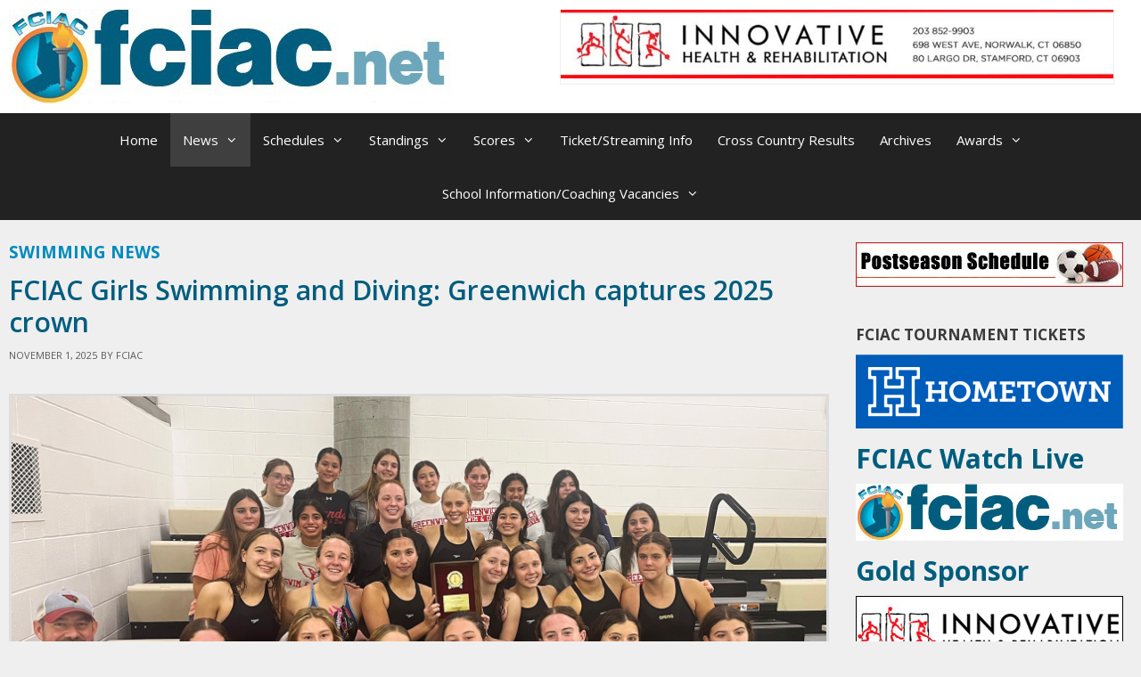

--- FILE ---
content_type: text/html; charset=UTF-8
request_url: https://www.fciac.net/category/s4-news/c7-swimming-news/page/2/
body_size: 16347
content:
<!DOCTYPE html>
<html lang="en-US">
<head>
	<meta charset="UTF-8">
	<meta http-equiv="X-UA-Compatible" content="IE=edge" />
	<link rel="profile" href="https://gmpg.org/xfn/11">
	<title>Swimming News &#8211; Page 2 &#8211; FCIAC</title>
<link rel='dns-prefetch' href='//platform.twitter.com' />
<link rel='dns-prefetch' href='//apis.google.com' />
<link rel='dns-prefetch' href='//platform.linkedin.com' />
<link rel='dns-prefetch' href='//ssl.p.jwpcdn.com' />
<link rel='dns-prefetch' href='//fonts.googleapis.com' />
<link rel='dns-prefetch' href='//s.w.org' />
<link href='https://fonts.gstatic.com' crossorigin rel='preconnect' />
<link rel="alternate" type="application/rss+xml" title="FCIAC &raquo; Feed" href="https://www.fciac.net/feed/" />
<link rel="alternate" type="application/rss+xml" title="FCIAC &raquo; Comments Feed" href="https://www.fciac.net/comments/feed/" />
<link rel="alternate" type="application/rss+xml" title="FCIAC &raquo; Swimming News Category Feed" href="https://www.fciac.net/category/s4-news/c7-swimming-news/feed/" />
		<script type="text/javascript">
			window._wpemojiSettings = {"baseUrl":"https:\/\/s.w.org\/images\/core\/emoji\/11\/72x72\/","ext":".png","svgUrl":"https:\/\/s.w.org\/images\/core\/emoji\/11\/svg\/","svgExt":".svg","source":{"concatemoji":"https:\/\/www.fciac.net\/wp-includes\/js\/wp-emoji-release.min.js?ver=4.9.21"}};
			!function(e,a,t){var n,r,o,i=a.createElement("canvas"),p=i.getContext&&i.getContext("2d");function s(e,t){var a=String.fromCharCode;p.clearRect(0,0,i.width,i.height),p.fillText(a.apply(this,e),0,0);e=i.toDataURL();return p.clearRect(0,0,i.width,i.height),p.fillText(a.apply(this,t),0,0),e===i.toDataURL()}function c(e){var t=a.createElement("script");t.src=e,t.defer=t.type="text/javascript",a.getElementsByTagName("head")[0].appendChild(t)}for(o=Array("flag","emoji"),t.supports={everything:!0,everythingExceptFlag:!0},r=0;r<o.length;r++)t.supports[o[r]]=function(e){if(!p||!p.fillText)return!1;switch(p.textBaseline="top",p.font="600 32px Arial",e){case"flag":return s([55356,56826,55356,56819],[55356,56826,8203,55356,56819])?!1:!s([55356,57332,56128,56423,56128,56418,56128,56421,56128,56430,56128,56423,56128,56447],[55356,57332,8203,56128,56423,8203,56128,56418,8203,56128,56421,8203,56128,56430,8203,56128,56423,8203,56128,56447]);case"emoji":return!s([55358,56760,9792,65039],[55358,56760,8203,9792,65039])}return!1}(o[r]),t.supports.everything=t.supports.everything&&t.supports[o[r]],"flag"!==o[r]&&(t.supports.everythingExceptFlag=t.supports.everythingExceptFlag&&t.supports[o[r]]);t.supports.everythingExceptFlag=t.supports.everythingExceptFlag&&!t.supports.flag,t.DOMReady=!1,t.readyCallback=function(){t.DOMReady=!0},t.supports.everything||(n=function(){t.readyCallback()},a.addEventListener?(a.addEventListener("DOMContentLoaded",n,!1),e.addEventListener("load",n,!1)):(e.attachEvent("onload",n),a.attachEvent("onreadystatechange",function(){"complete"===a.readyState&&t.readyCallback()})),(n=t.source||{}).concatemoji?c(n.concatemoji):n.wpemoji&&n.twemoji&&(c(n.twemoji),c(n.wpemoji)))}(window,document,window._wpemojiSettings);
		</script>
		<style type="text/css">
img.wp-smiley,
img.emoji {
	display: inline !important;
	border: none !important;
	box-shadow: none !important;
	height: 1em !important;
	width: 1em !important;
	margin: 0 .07em !important;
	vertical-align: -0.1em !important;
	background: none !important;
	padding: 0 !important;
}
</style>
<link rel='stylesheet' id='tfg_style-css'  href='https://www.fciac.net/wp-content/plugins/twitter-facebook-google-plusone-share/tfg_style.css?ver=4.9.21' type='text/css' media='all' />
<link rel='stylesheet' id='generate-fonts-css'  href='//fonts.googleapis.com/css?family=Open+Sans:300,300italic,regular,italic,600,600italic,700,700italic,800,800italic' type='text/css' media='all' />
<link rel='stylesheet' id='SFSImainCss-css'  href='https://www.fciac.net/wp-content/plugins/ultimate-social-media-icons/css/sfsi-style.css?ver=4.9.21' type='text/css' media='all' />
<link rel='stylesheet' id='generate-style-grid-css'  href='https://www.fciac.net/wp-content/themes/generatepress/css/unsemantic-grid.min.css?ver=2.2.1' type='text/css' media='all' />
<link rel='stylesheet' id='generate-style-css'  href='https://www.fciac.net/wp-content/themes/generatepress/style.min.css?ver=2.2.1' type='text/css' media='all' />
<style id='generate-style-inline-css' type='text/css'>
@media (max-width:768px){}
body{background-color:#efefef;color:#3a3a3a;}a, a:visited{color:#005d7e;}a:hover, a:focus, a:active{color:#b50000;}body .grid-container{max-width:1290px;}body, button, input, select, textarea{font-family:"Open Sans", sans-serif;}.entry-content > [class*="wp-block-"]:not(:last-child){margin-bottom:1.5em;}.main-navigation .main-nav ul ul li a{font-size:14px;}h1{font-weight:bold;}h2{font-weight:600;}@media (max-width:768px){.main-title{font-size:30px;}h1{font-size:30px;}h2{font-size:25px;}}.top-bar{background-color:#636363;color:#ffffff;}.top-bar a,.top-bar a:visited{color:#ffffff;}.top-bar a:hover{color:#303030;}.site-header{background-color:#ffffff;color:#3a3a3a;}.site-header a,.site-header a:visited{color:#3a3a3a;}.main-title a,.main-title a:hover,.main-title a:visited{color:#222222;}.site-description{color:#757575;}.main-navigation,.main-navigation ul ul{background-color:#222222;}.main-navigation .main-nav ul li a,.menu-toggle{color:#ffffff;}.main-navigation .main-nav ul li:hover > a,.main-navigation .main-nav ul li:focus > a, .main-navigation .main-nav ul li.sfHover > a{color:#ffffff;background-color:#3f3f3f;}button.menu-toggle:hover,button.menu-toggle:focus,.main-navigation .mobile-bar-items a,.main-navigation .mobile-bar-items a:hover,.main-navigation .mobile-bar-items a:focus{color:#ffffff;}.main-navigation .main-nav ul li[class*="current-menu-"] > a{color:#ffffff;background-color:#3f3f3f;}.main-navigation .main-nav ul li[class*="current-menu-"] > a:hover,.main-navigation .main-nav ul li[class*="current-menu-"].sfHover > a{color:#ffffff;background-color:#3f3f3f;}.navigation-search input[type="search"],.navigation-search input[type="search"]:active{color:#3f3f3f;background-color:#3f3f3f;}.navigation-search input[type="search"]:focus{color:#ffffff;background-color:#3f3f3f;}.main-navigation ul ul{background-color:#3f3f3f;}.main-navigation .main-nav ul ul li a{color:#ffffff;}.main-navigation .main-nav ul ul li:hover > a,.main-navigation .main-nav ul ul li:focus > a,.main-navigation .main-nav ul ul li.sfHover > a{color:#ffffff;background-color:#4f4f4f;}.main-navigation .main-nav ul ul li[class*="current-menu-"] > a{color:#ffffff;background-color:#4f4f4f;}.main-navigation .main-nav ul ul li[class*="current-menu-"] > a:hover,.main-navigation .main-nav ul ul li[class*="current-menu-"].sfHover > a{color:#ffffff;background-color:#4f4f4f;}.separate-containers .inside-article, .separate-containers .comments-area, .separate-containers .page-header, .one-container .container, .separate-containers .paging-navigation, .inside-page-header{background-color:#efefef;}.entry-meta{color:#595959;}.entry-meta a,.entry-meta a:visited{color:#595959;}.entry-meta a:hover{color:#1e73be;}h1{color:#005d7e;}h2{color:#005d7e;}h3{color:#005d7e;}h4{color:#005d7e;}h5{color:#005d7e;}.sidebar .widget{background-color:#efefef;}.sidebar .widget .widget-title{color:#000000;}.footer-widgets{background-color:#ffffff;}.footer-widgets .widget-title{color:#000000;}.site-info{color:#ffffff;background-color:#222222;}.site-info a,.site-info a:visited{color:#ffffff;}.site-info a:hover{color:#606060;}.footer-bar .widget_nav_menu .current-menu-item a{color:#606060;}input[type="text"],input[type="email"],input[type="url"],input[type="password"],input[type="search"],input[type="tel"],input[type="number"],textarea,select{color:#666666;background-color:#fafafa;border-color:#cccccc;}input[type="text"]:focus,input[type="email"]:focus,input[type="url"]:focus,input[type="password"]:focus,input[type="search"]:focus,input[type="tel"]:focus,input[type="number"]:focus,textarea:focus,select:focus{color:#666666;background-color:#ffffff;border-color:#bfbfbf;}button,html input[type="button"],input[type="reset"],input[type="submit"],a.button,a.button:visited,a.wp-block-button__link:not(.has-background){color:#ffffff;background-color:#666666;}button:hover,html input[type="button"]:hover,input[type="reset"]:hover,input[type="submit"]:hover,a.button:hover,button:focus,html input[type="button"]:focus,input[type="reset"]:focus,input[type="submit"]:focus,a.button:focus,a.wp-block-button__link:not(.has-background):active,a.wp-block-button__link:not(.has-background):focus,a.wp-block-button__link:not(.has-background):hover{color:#ffffff;background-color:#3f3f3f;}.generate-back-to-top,.generate-back-to-top:visited{background-color:rgba( 0,0,0,0.4 );color:#ffffff;}.generate-back-to-top:hover,.generate-back-to-top:focus{background-color:rgba( 0,0,0,0.6 );color:#ffffff;}.entry-content .alignwide, body:not(.no-sidebar) .entry-content .alignfull{margin-left:-40px;width:calc(100% + 80px);max-width:calc(100% + 80px);}@media (max-width:768px){.separate-containers .inside-article, .separate-containers .comments-area, .separate-containers .page-header, .separate-containers .paging-navigation, .one-container .site-content, .inside-page-header{padding:30px;}.entry-content .alignwide, body:not(.no-sidebar) .entry-content .alignfull{margin-left:-30px;width:calc(100% + 60px);max-width:calc(100% + 60px);}}.main-navigation .main-nav ul li a,.menu-toggle,.main-navigation .mobile-bar-items a{padding-left:14px;padding-right:14px;}.main-navigation .main-nav ul ul li a{padding:10px 14px 10px 14px;}.rtl .menu-item-has-children .dropdown-menu-toggle{padding-left:14px;}.menu-item-has-children .dropdown-menu-toggle{padding-right:14px;}.rtl .main-navigation .main-nav ul li.menu-item-has-children > a{padding-right:14px;}.one-container .sidebar .widget{padding:0px;}
.navigation-branding .main-title{font-weight:bold;text-transform:none;font-size:45px;}@media (max-width:768px){.navigation-branding .main-title{font-size:30px;}}
</style>
<link rel='stylesheet' id='generate-mobile-style-css'  href='https://www.fciac.net/wp-content/themes/generatepress/css/mobile.min.css?ver=2.2.1' type='text/css' media='all' />
<link rel='stylesheet' id='generate-child-css'  href='https://www.fciac.net/wp-content/themes/fciac-generatepress/style.css?ver=1525197624' type='text/css' media='all' />
<link rel='stylesheet' id='font-awesome-5-css'  href='https://www.fciac.net/wp-content/plugins/bb-plugin/fonts/fontawesome/css/all.min.css?ver=2.2.5.1' type='text/css' media='all' />
<link rel='stylesheet' id='font-awesome-css'  href='https://www.fciac.net/wp-content/plugins/bb-plugin/fonts/fontawesome/css/v4-shims.min.css?ver=2.2.5.1' type='text/css' media='all' />
<link rel='stylesheet' id='generate-blog-css'  href='https://www.fciac.net/wp-content/plugins/gp-premium/blog/functions/css/style-min.css?ver=1.8.3' type='text/css' media='all' />
<link rel='stylesheet' id='__EPYT__style-css'  href='https://www.fciac.net/wp-content/plugins/youtube-embed-plus-pro/styles/ytprefs.min.css?ver=4.9.21' type='text/css' media='all' />
<style id='__EPYT__style-inline-css' type='text/css'>

                .epyt-gallery-thumb {
                        width: 33.333%;
                }
                
</style>
<link rel='stylesheet' id='animate-css'  href='https://www.fciac.net/wp-content/plugins/bbpowerpack/assets/css/animate.min.css?ver=3.5.1' type='text/css' media='all' />
<script>if (document.location.protocol != "https:") {document.location = document.URL.replace(/^http:/i, "https:");}</script><script type='text/javascript' src='https://ssl.p.jwpcdn.com/6/12/jwplayer.js?ver=4.9.21'></script>
<script type='text/javascript'>
/* <![CDATA[ */
var _EPYT_ = {"ajaxurl":"https:\/\/www.fciac.net\/wp-admin\/admin-ajax.php","security":"0bc376d50b","gallery_scrolloffset":"20","eppathtoscripts":"https:\/\/www.fciac.net\/wp-content\/plugins\/youtube-embed-plus-pro\/scripts\/","epresponsiveselector":"[\"iframe.__youtube_prefs_widget__\"]","epdovol":"1","version":"11.8.4","evselector":"iframe.__youtube_prefs__[src], iframe[src*=\"youtube.com\/embed\/\"], iframe[src*=\"youtube-nocookie.com\/embed\/\"]","ajax_compat":"","stopMobileBuffer":"1"};
/* ]]> */
</script>
<script type='text/javascript' src='https://www.fciac.net/wp-includes/js/jquery/jquery.js?ver=1.12.4'></script>
<script type='text/javascript' src='https://www.fciac.net/wp-includes/js/jquery/jquery-migrate.min.js?ver=1.4.1'></script>
<script type='text/javascript' src='https://www.fciac.net/wp-content/plugins/youtube-embed-plus-pro/scripts/ytprefs.min.js?ver=4.9.21'></script>
<link rel='https://api.w.org/' href='https://www.fciac.net/wp-json/' />
<link rel="EditURI" type="application/rsd+xml" title="RSD" href="https://www.fciac.net/xmlrpc.php?rsd" />
<link rel="wlwmanifest" type="application/wlwmanifest+xml" href="https://www.fciac.net/wp-includes/wlwmanifest.xml" /> 
<meta name="generator" content="WordPress 4.9.21" />
<script type="text/javascript">jwplayer.defaults = { "ph": 2 };</script>

<!-- Facebook Like Thumbnail -->
<link rel="image_src" href="https://www.fciac.net/wp-content/uploads/sites/85/2025/11/Greenwich-Girls-Swim-and-Dive.jpg" />
<!-- End Facebook Like Thumbnail -->

		<style>
		form[class*="fl-builder-pp-"] .fl-lightbox-header h1:before {
			content: "PowerPack ";
			position: relative;
			display: inline-block;
			margin-right: 5px;
		}
		</style>
		<meta name="[base64]" content="88ghzxEr7z0z99xbJJww"/><meta name="viewport" content="width=device-width, initial-scale=1"><meta property="og:image:secure_url" content="https://www.fciac.net/wp-content/uploads/sites/85/2025/11/Greenwich-Girls-Swim-and-Dive.jpg" data-id="sfsi"><meta property="og:image:type" content="" data-id="sfsi" /><meta property="og:image:width" content="1842" data-id="sfsi" /><meta property="og:image:height" content="1228" data-id="sfsi" /><meta property="og:url" content="https://www.fciac.net/1212597/fciac-girls-swimming-and-diving-greenwich-captures-2025-crown/" data-id="sfsi" /><meta property="og:description" content="[caption id=attachment_1212600 align=alignnone width=1024] The Greenwich Cardinals won the 2025 FCIAC girls swimming and diving championship.[/caption]

Team scores: 1 Greenwich 501, 2 Ridgefield 410, 3 New Canaan 197, 4 Darien 189, 5 Norwalk/McMahon 181, 6 Wilton 156, 7 Fairfield Ludlowe 129, 8 Fairfield Warde 121, 9 St. Joseph 114, 10 Staples 109, 11 Trumbull 94, 12 Westhill/Stamford 35, 13 Danbury 29.
Click here for the complete results from the 2025 finals" data-id="sfsi" /><meta property="og:title" content="FCIAC Girls Swimming and Diving: Greenwich captures 2025 crown" data-id="sfsi" /><meta name="viewport" content="width=device-width, initial-scale=1"><!-- Global site tag (gtag.js) - Google Analytics -->
<script async src="https://www.googletagmanager.com/gtag/js?id=UA-12732595-1"></script>
<script>
  window.dataLayer = window.dataLayer || [];
  function gtag(){dataLayer.push(arguments);}
  gtag('js', new Date());

  gtag('config', 'UA-12732595-1');
</script>
<script async='async' src='https://www.googletagservices.com/tag/js/gpt.js'></script>
<script>
  var googletag = googletag || {};
  googletag.cmd = googletag.cmd || [];
</script>

<script>
  googletag.cmd.push(function() {
    googletag.defineSlot('/18392239/FCIACRectangle6', [300, 150], 'div-gpt-ad-1536770987168-0').addService(googletag.pubads());
   googletag.defineSlot('/18392239/FCIACRectangle5', [300, 75], 'div-gpt-ad-1536770738310-0').addService(googletag.pubads());
    googletag.defineSlot('/18392239/FCIACRectangle4', [300, 75], 'div-gpt-ad-1536770668642-0').addService(googletag.pubads());
    googletag.defineSlot('/18392239/FCIACRectangle3', [300, 75], 'div-gpt-ad-1536770510022-0').addService(googletag.pubads());
     googletag.defineSlot('/18392239/FCIACRectangle2', [300, 75], 'div-gpt-ad-1536770604972-0').addService(googletag.pubads());
     googletag.defineSlot('/18392239/FCIACRectangle', [300, 75], 'div-gpt-ad-1536770301089-0').addService(googletag.pubads());
googletag.defineSlot('/18392239/FCIACSquare2', [300, 250], 'div-gpt-ad-1536769883925-0').addService(googletag.pubads());
googletag.defineSlot('/18392239/FCIACSquare1', [300, 250], 'div-gpt-ad-1536769706131-0').addService(googletag.pubads());
  googletag.defineSlot('/18392239/FCIACNavBar', [728, 90], 'div-gpt-ad-1536769449333-0').addService(googletag.pubads());

    googletag.pubads().enableSingleRequest();
    googletag.pubads().collapseEmptyDivs();
    googletag.enableServices();
  });
</script>

<link href="//web-app.blueframetech.com/css/app.css" rel="stylesheet">

<script defer src="//web-app.blueframetech.com/js/app.js"></script>
		<style type="text/css" id="wp-custom-css">
			.inside-header, .inside-page-header, .one-container .site-content, .separate-containers .comments-area, .separate-containers .inside-article, .separate-containers .page-header, .separate-containers .paging-navigation
{padding: 10px;}

.footer-widgets, .widget-area .widget {
    padding: 5px 0;
}

.separate-containers .page-header, .separate-containers .site-main > *, .separate-containers .widget, .widget-area .main-navigation {
    margin-bottom: 0px;
}

.fl-row-content-wrap {
    padding: 0;
}

.fl-post-feed-title {
    font-size: 17px !important;
}

body h2.fl-post-grid-title {
    font-size: 20px;
    line-height: 25px;
}		</style>
	</head>

<body data-rsssl=1 class="archive paged category category-c7-swimming-news category-31 wp-custom-logo paged-2 category-paged-2 post-image-below-header post-image-aligned-center sticky-menu-fade right-sidebar nav-below-header fluid-header separate-containers active-footer-widgets-4 nav-aligned-center header-aligned-left dropdown-hover" itemtype="https://schema.org/Blog" itemscope>

	<a class="screen-reader-text skip-link" href="#content" title="Skip to content">Skip to content</a>		<header id="masthead" class="site-header" itemtype="https://schema.org/WPHeader" itemscope>
			<div class="inside-header grid-container grid-parent">
							<div class="header-widget">
				<aside id="media_image-31" class="widget inner-padding widget_media_image"><a href="http://ihrpt.com/"><img width="620" height="77" src="https://www.fciac.net/wp-content/uploads/sites/85/2019/03/Innovative-2-768x95.jpg" class="image wp-image-1176551  attachment-620x77 size-620x77" alt="" style="max-width: 100%; height: auto;" srcset="https://www.fciac.net/wp-content/uploads/sites/85/2019/03/Innovative-2-768x95.jpg 768w, https://www.fciac.net/wp-content/uploads/sites/85/2019/03/Innovative-2-300x37.jpg 300w, https://www.fciac.net/wp-content/uploads/sites/85/2019/03/Innovative-2-1024x127.jpg 1024w, https://www.fciac.net/wp-content/uploads/sites/85/2019/03/Innovative-2-450x56.jpg 450w, https://www.fciac.net/wp-content/uploads/sites/85/2019/03/Innovative-2.jpg 1080w" sizes="(max-width: 620px) 100vw, 620px" /></a></aside>			</div>
		<div class="site-logo">
				<a href="https://www.fciac.net/" title="FCIAC" rel="home">
					<img  class="header-image" alt="FCIAC" src="https://www.fciac.net/wp-content/uploads/sites/85/2019/05/fciaclogo2-1.jpg" title="FCIAC" />
				</a>
			</div>			</div><!-- .inside-header -->
		</header><!-- #masthead -->
				<nav id="site-navigation" class="main-navigation" itemtype="https://schema.org/SiteNavigationElement" itemscope>
			<div class="inside-navigation">
								<button class="menu-toggle" aria-controls="primary-menu" aria-expanded="false">
										<span class="mobile-menu">Menu</span>
				</button>
				<div id="primary-menu" class="main-nav"><ul id="menu-navigation" class=" menu sf-menu"><li id="menu-item-1047457" class="menu-item menu-item-type-custom menu-item-object-custom menu-item-1047457"><a href="https://fciac.net">Home</a></li>
<li id="menu-item-1061015" class="menu-item menu-item-type-taxonomy menu-item-object-category current-category-ancestor current-menu-ancestor current-menu-parent current-category-parent menu-item-has-children menu-item-1061015"><a href="https://www.fciac.net/category/s4-news/">News<span role="presentation" class="dropdown-menu-toggle"></span></a>
<ul class="sub-menu">
	<li id="menu-item-1061028" class="menu-item menu-item-type-taxonomy menu-item-object-category menu-item-1061028"><a href="https://www.fciac.net/category/s4-news/c20-baseball-news/">Baseball</a></li>
	<li id="menu-item-1061029" class="menu-item menu-item-type-taxonomy menu-item-object-category menu-item-1061029"><a href="https://www.fciac.net/category/s4-news/c10-basketball-news/">Basketball</a></li>
	<li id="menu-item-1061030" class="menu-item menu-item-type-taxonomy menu-item-object-category menu-item-1061030"><a href="https://www.fciac.net/category/s4-news/c11-cheerleading-news/">Cheerleading</a></li>
	<li id="menu-item-1061036" class="menu-item menu-item-type-taxonomy menu-item-object-category menu-item-1061036"><a href="https://www.fciac.net/category/college-news/">College</a></li>
	<li id="menu-item-1061031" class="menu-item menu-item-type-taxonomy menu-item-object-category menu-item-1061031"><a href="https://www.fciac.net/category/s4-news/c1-cross-country-news/">Cross Country</a></li>
	<li id="menu-item-1061032" class="menu-item menu-item-type-taxonomy menu-item-object-category menu-item-1061032"><a href="https://www.fciac.net/category/s4-news/c3-field-hockey-news/">Field Hockey</a></li>
	<li id="menu-item-1061033" class="menu-item menu-item-type-taxonomy menu-item-object-category menu-item-1061033"><a href="https://www.fciac.net/category/s4-news/c4-football-news/">Football</a></li>
	<li id="menu-item-1061034" class="menu-item menu-item-type-taxonomy menu-item-object-category menu-item-1061034"><a href="https://www.fciac.net/category/s4-news/c21-golf-news/">Golf</a></li>
	<li id="menu-item-1061035" class="menu-item menu-item-type-taxonomy menu-item-object-category menu-item-1061035"><a href="https://www.fciac.net/category/s4-news/c12-gymnastics-news/">Gymnastics</a></li>
	<li id="menu-item-1061018" class="menu-item menu-item-type-taxonomy menu-item-object-category menu-item-1061018"><a href="https://www.fciac.net/category/s4-news/c13-ice-hockey-news/">Ice Hockey</a></li>
	<li id="menu-item-1061019" class="menu-item menu-item-type-taxonomy menu-item-object-category menu-item-1061019"><a href="https://www.fciac.net/category/s4-news/c23-lacrosse-news/">Lacrosse</a></li>
	<li id="menu-item-1061020" class="menu-item menu-item-type-taxonomy menu-item-object-category menu-item-1061020"><a href="https://www.fciac.net/category/s4-news/c5-soccer-news/">Soccer</a></li>
	<li id="menu-item-1061021" class="menu-item menu-item-type-taxonomy menu-item-object-category menu-item-1061021"><a href="https://www.fciac.net/category/s4-news/c25-softball-news/">Softball</a></li>
	<li id="menu-item-1061022" class="menu-item menu-item-type-taxonomy menu-item-object-category current-menu-item menu-item-1061022"><a href="https://www.fciac.net/category/s4-news/c7-swimming-news/">Swimming</a></li>
	<li id="menu-item-1061023" class="menu-item menu-item-type-taxonomy menu-item-object-category menu-item-1061023"><a href="https://www.fciac.net/category/s4-news/c27-tennis-news/">Tennis</a></li>
	<li id="menu-item-1061024" class="menu-item menu-item-type-taxonomy menu-item-object-category menu-item-1061024"><a href="https://www.fciac.net/category/s4-news/c90-tournaments/">Tournaments</a></li>
	<li id="menu-item-1061025" class="menu-item menu-item-type-taxonomy menu-item-object-category menu-item-1061025"><a href="https://www.fciac.net/category/s4-news/c15-track-field-news/">Track &#038; Field</a></li>
	<li id="menu-item-1061026" class="menu-item menu-item-type-taxonomy menu-item-object-category menu-item-1061026"><a href="https://www.fciac.net/category/s4-news/c8-volleyball-news/">Volleyball</a></li>
	<li id="menu-item-1061027" class="menu-item menu-item-type-taxonomy menu-item-object-category menu-item-1061027"><a href="https://www.fciac.net/category/s4-news/c19-wrestling-news/">Wrestling</a></li>
</ul>
</li>
<li id="menu-item-1047458" class="menu-item menu-item-type-post_type menu-item-object-page menu-item-has-children menu-item-1047458"><a href="https://www.fciac.net/schedules/">Schedules<span role="presentation" class="dropdown-menu-toggle"></span></a>
<ul class="sub-menu">
	<li id="menu-item-1047459" class="menu-item menu-item-type-post_type menu-item-object-page menu-item-has-children menu-item-1047459"><a href="https://www.fciac.net/schedules/fall-schedules/">Fall Schedules<span role="presentation" class="dropdown-menu-toggle"></span></a>
	<ul class="sub-menu">
		<li id="menu-item-1047460" class="menu-item menu-item-type-post_type menu-item-object-page menu-item-1047460"><a href="https://www.fciac.net/schedules/fall-schedules/boys-cross-country/">Boys Cross Country</a></li>
		<li id="menu-item-1047461" class="menu-item menu-item-type-post_type menu-item-object-page menu-item-1047461"><a href="https://www.fciac.net/schedules/fall-schedules/girls-cross-country/">Girls Cross Country</a></li>
		<li id="menu-item-1047462" class="menu-item menu-item-type-post_type menu-item-object-page menu-item-1047462"><a href="https://www.fciac.net/schedules/fall-schedules/field-hockey/">Field Hockey</a></li>
		<li id="menu-item-1047463" class="menu-item menu-item-type-post_type menu-item-object-page menu-item-1047463"><a href="https://www.fciac.net/schedules/fall-schedules/football/">Football</a></li>
		<li id="menu-item-1047464" class="menu-item menu-item-type-post_type menu-item-object-page menu-item-1047464"><a href="https://www.fciac.net/schedules/fall-schedules/boys-soccer/">Boys Soccer</a></li>
		<li id="menu-item-1047465" class="menu-item menu-item-type-post_type menu-item-object-page menu-item-1047465"><a href="https://www.fciac.net/schedules/fall-schedules/girls-soccer/">Girls Soccer</a></li>
		<li id="menu-item-1047466" class="menu-item menu-item-type-post_type menu-item-object-page menu-item-1047466"><a href="https://www.fciac.net/schedules/fall-schedules/girls-swimming/">Girls Swimming</a></li>
		<li id="menu-item-1047467" class="menu-item menu-item-type-post_type menu-item-object-page menu-item-1047467"><a href="https://www.fciac.net/schedules/fall-schedules/girls-volleyball/">Girls Volleyball</a></li>
		<li id="menu-item-1047481" class="menu-item menu-item-type-post_type menu-item-object-page menu-item-1047481"><a href="https://www.fciac.net/schedules/fall-schedules/boys-golf/">Boys Golf</a></li>
	</ul>
</li>
	<li id="menu-item-1047468" class="menu-item menu-item-type-post_type menu-item-object-page menu-item-has-children menu-item-1047468"><a href="https://www.fciac.net/schedules/winter-schedules/">Winter Schedules<span role="presentation" class="dropdown-menu-toggle"></span></a>
	<ul class="sub-menu">
		<li id="menu-item-1047469" class="menu-item menu-item-type-post_type menu-item-object-page menu-item-1047469"><a href="https://www.fciac.net/schedules/winter-schedules/boys-basketball/">Boys Basketball</a></li>
		<li id="menu-item-1047470" class="menu-item menu-item-type-post_type menu-item-object-page menu-item-1047470"><a href="https://www.fciac.net/schedules/winter-schedules/girls-basketball/">Girls Basketball</a></li>
		<li id="menu-item-1047471" class="menu-item menu-item-type-post_type menu-item-object-page menu-item-1047471"><a href="https://www.fciac.net/schedules/winter-schedules/cheerleading/">Cheerleading</a></li>
		<li id="menu-item-1047472" class="menu-item menu-item-type-post_type menu-item-object-page menu-item-1047472"><a href="https://www.fciac.net/schedules/winter-schedules/gymnastics/">Gymnastics</a></li>
		<li id="menu-item-1047473" class="menu-item menu-item-type-post_type menu-item-object-page menu-item-1047473"><a href="https://www.fciac.net/schedules/winter-schedules/boys-ice-hockey/">Boys Ice Hockey</a></li>
		<li id="menu-item-1047474" class="menu-item menu-item-type-post_type menu-item-object-page menu-item-1047474"><a href="https://www.fciac.net/schedules/winter-schedules/girls-ice-hockey/">Girls Ice Hockey</a></li>
		<li id="menu-item-1047475" class="menu-item menu-item-type-post_type menu-item-object-page menu-item-1047475"><a href="https://www.fciac.net/schedules/winter-schedules/boys-indoor-track/">Boys Indoor Track</a></li>
		<li id="menu-item-1047476" class="menu-item menu-item-type-post_type menu-item-object-page menu-item-1047476"><a href="https://www.fciac.net/schedules/winter-schedules/girls-indoor-track/">Girls Indoor Track</a></li>
		<li id="menu-item-1047477" class="menu-item menu-item-type-post_type menu-item-object-page menu-item-1047477"><a href="https://www.fciac.net/schedules/winter-schedules/boys-swimming/">Boys Swimming</a></li>
		<li id="menu-item-1047478" class="menu-item menu-item-type-post_type menu-item-object-page menu-item-1047478"><a href="https://www.fciac.net/schedules/winter-schedules/wrestling/">Wrestling</a></li>
	</ul>
</li>
	<li id="menu-item-1047479" class="menu-item menu-item-type-post_type menu-item-object-page menu-item-has-children menu-item-1047479"><a href="https://www.fciac.net/schedules/spring-schedules/">Spring Schedules<span role="presentation" class="dropdown-menu-toggle"></span></a>
	<ul class="sub-menu">
		<li id="menu-item-1047482" class="menu-item menu-item-type-post_type menu-item-object-page menu-item-1047482"><a href="https://www.fciac.net/schedules/spring-schedules/girls-golf/">Girls Golf</a></li>
		<li id="menu-item-1047483" class="menu-item menu-item-type-post_type menu-item-object-page menu-item-1047483"><a href="https://www.fciac.net/schedules/spring-schedules/boys-lacrosse/">Boys Lacrosse</a></li>
		<li id="menu-item-1047484" class="menu-item menu-item-type-post_type menu-item-object-page menu-item-1047484"><a href="https://www.fciac.net/schedules/spring-schedules/girls-lacrosse/">Girls Lacrosse</a></li>
		<li id="menu-item-1047485" class="menu-item menu-item-type-post_type menu-item-object-page menu-item-1047485"><a href="https://www.fciac.net/schedules/spring-schedules/softball/">Softball</a></li>
		<li id="menu-item-1047486" class="menu-item menu-item-type-post_type menu-item-object-page menu-item-1047486"><a href="https://www.fciac.net/schedules/spring-schedules/boys-tennis/">Boys Tennis</a></li>
		<li id="menu-item-1047487" class="menu-item menu-item-type-post_type menu-item-object-page menu-item-1047487"><a href="https://www.fciac.net/schedules/spring-schedules/girls-tennis/">Girls Tennis</a></li>
		<li id="menu-item-1047488" class="menu-item menu-item-type-post_type menu-item-object-page menu-item-1047488"><a href="https://www.fciac.net/schedules/spring-schedules/boys-track-field/">Boys Track &amp; Field</a></li>
		<li id="menu-item-1047489" class="menu-item menu-item-type-post_type menu-item-object-page menu-item-1047489"><a href="https://www.fciac.net/schedules/spring-schedules/girls-track-field/">Girls Track &amp; Field</a></li>
		<li id="menu-item-1047490" class="menu-item menu-item-type-post_type menu-item-object-page menu-item-1047490"><a href="https://www.fciac.net/schedules/spring-schedules/boys-volleyball/">Boys Volleyball</a></li>
		<li id="menu-item-1047480" class="menu-item menu-item-type-post_type menu-item-object-page menu-item-1047480"><a href="https://www.fciac.net/schedules/spring-schedules/baseball/">Baseball</a></li>
	</ul>
</li>
</ul>
</li>
<li id="menu-item-1047491" class="menu-item menu-item-type-post_type menu-item-object-page menu-item-has-children menu-item-1047491"><a href="https://www.fciac.net/standings/">Standings<span role="presentation" class="dropdown-menu-toggle"></span></a>
<ul class="sub-menu">
	<li id="menu-item-1047492" class="menu-item menu-item-type-post_type menu-item-object-page menu-item-has-children menu-item-1047492"><a href="https://www.fciac.net/standings/fall-standings/">Fall Standings<span role="presentation" class="dropdown-menu-toggle"></span></a>
	<ul class="sub-menu">
		<li id="menu-item-1047493" class="menu-item menu-item-type-post_type menu-item-object-page menu-item-1047493"><a href="https://www.fciac.net/standings/fall-standings/boys-cross-country-standings/">Boys Cross Country</a></li>
		<li id="menu-item-1047494" class="menu-item menu-item-type-post_type menu-item-object-page menu-item-1047494"><a href="https://www.fciac.net/standings/fall-standings/girls-cross-country-2/">Girls Cross Country</a></li>
		<li id="menu-item-1047495" class="menu-item menu-item-type-post_type menu-item-object-page menu-item-1047495"><a href="https://www.fciac.net/standings/fall-standings/field-hockey/">Field Hockey</a></li>
		<li id="menu-item-1047496" class="menu-item menu-item-type-post_type menu-item-object-page menu-item-1047496"><a href="https://www.fciac.net/standings/fall-standings/football/">Football</a></li>
		<li id="menu-item-1047497" class="menu-item menu-item-type-post_type menu-item-object-page menu-item-1047497"><a href="https://www.fciac.net/standings/fall-standings/boys-soccer-03/">Boys Soccer</a></li>
		<li id="menu-item-1047498" class="menu-item menu-item-type-post_type menu-item-object-page menu-item-1047498"><a href="https://www.fciac.net/standings/fall-standings/1-01/">Girls Soccer</a></li>
		<li id="menu-item-1060960" class="menu-item menu-item-type-post_type menu-item-object-page menu-item-1060960"><a href="https://www.fciac.net/standings/fall-standings/1-02-2/">Boys Golf</a></li>
		<li id="menu-item-1047499" class="menu-item menu-item-type-post_type menu-item-object-page menu-item-1047499"><a href="https://www.fciac.net/standings/fall-standings/1-02/">Girls Swimming</a></li>
		<li id="menu-item-1047500" class="menu-item menu-item-type-post_type menu-item-object-page menu-item-1047500"><a href="https://www.fciac.net/standings/fall-standings/1-03/">Girls Volleyball</a></li>
	</ul>
</li>
	<li id="menu-item-1047501" class="menu-item menu-item-type-post_type menu-item-object-page menu-item-has-children menu-item-1047501"><a href="https://www.fciac.net/standings/winter-standings/">Winter Standings<span role="presentation" class="dropdown-menu-toggle"></span></a>
	<ul class="sub-menu">
		<li id="menu-item-1047502" class="menu-item menu-item-type-post_type menu-item-object-page menu-item-1047502"><a href="https://www.fciac.net/standings/winter-standings/1-01/">Boys Basketball</a></li>
		<li id="menu-item-1047503" class="menu-item menu-item-type-post_type menu-item-object-page menu-item-1047503"><a href="https://www.fciac.net/standings/winter-standings/1-02/">Girls Basketball</a></li>
		<li id="menu-item-1047504" class="menu-item menu-item-type-post_type menu-item-object-page menu-item-1047504"><a href="https://www.fciac.net/standings/winter-standings/1-03/">Gymnastics</a></li>
		<li id="menu-item-1047505" class="menu-item menu-item-type-post_type menu-item-object-page menu-item-1047505"><a href="https://www.fciac.net/standings/winter-standings/1-04/">Boys Ice Hockey</a></li>
		<li id="menu-item-1047506" class="menu-item menu-item-type-post_type menu-item-object-page menu-item-1047506"><a href="https://www.fciac.net/standings/winter-standings/1-05/">Girls Ice Hockey</a></li>
		<li id="menu-item-1047507" class="menu-item menu-item-type-post_type menu-item-object-page menu-item-1047507"><a href="https://www.fciac.net/standings/winter-standings/1-06/">Boys Swimming</a></li>
		<li id="menu-item-1047508" class="menu-item menu-item-type-post_type menu-item-object-page menu-item-1047508"><a href="https://www.fciac.net/standings/winter-standings/1-07/">Wrestling</a></li>
	</ul>
</li>
	<li id="menu-item-1060957" class="menu-item menu-item-type-post_type menu-item-object-page menu-item-has-children menu-item-1060957"><a href="https://www.fciac.net/standings/spring-standings/">Spring Standings<span role="presentation" class="dropdown-menu-toggle"></span></a>
	<ul class="sub-menu">
		<li id="menu-item-1060958" class="menu-item menu-item-type-post_type menu-item-object-page menu-item-1060958"><a href="https://www.fciac.net/standings/spring-standings/1-01/">Baseball</a></li>
		<li id="menu-item-1060961" class="menu-item menu-item-type-post_type menu-item-object-page menu-item-1060961"><a href="https://www.fciac.net/standings/spring-standings/1-03/">Girls Golf</a></li>
		<li id="menu-item-1060962" class="menu-item menu-item-type-post_type menu-item-object-page menu-item-1060962"><a href="https://www.fciac.net/standings/spring-standings/1-04/">Boys Lacrosse</a></li>
		<li id="menu-item-1060963" class="menu-item menu-item-type-post_type menu-item-object-page menu-item-1060963"><a href="https://www.fciac.net/standings/spring-standings/1-05/">Girls Lacrosse</a></li>
		<li id="menu-item-1060964" class="menu-item menu-item-type-post_type menu-item-object-page menu-item-1060964"><a href="https://www.fciac.net/standings/spring-standings/1-06/">Softball</a></li>
		<li id="menu-item-1060965" class="menu-item menu-item-type-post_type menu-item-object-page menu-item-1060965"><a href="https://www.fciac.net/standings/spring-standings/1-07/">Boys Tennis</a></li>
		<li id="menu-item-1060966" class="menu-item menu-item-type-post_type menu-item-object-page menu-item-1060966"><a href="https://www.fciac.net/standings/spring-standings/1-08/">Girls Tennis</a></li>
		<li id="menu-item-1060969" class="menu-item menu-item-type-post_type menu-item-object-page menu-item-1060969"><a href="https://www.fciac.net/standings/spring-standings/1-09-2/">Boys Track &#038; Field</a></li>
		<li id="menu-item-1060970" class="menu-item menu-item-type-post_type menu-item-object-page menu-item-1060970"><a href="https://www.fciac.net/standings/spring-standings/1-10/">Girls Track &#038; Field</a></li>
		<li id="menu-item-1060971" class="menu-item menu-item-type-post_type menu-item-object-page menu-item-1060971"><a href="https://www.fciac.net/standings/spring-standings/boys-volleyball/">Boys Volleyball</a></li>
	</ul>
</li>
</ul>
</li>
<li id="menu-item-1061037" class="menu-item menu-item-type-taxonomy menu-item-object-category menu-item-has-children menu-item-1061037"><a href="https://www.fciac.net/category/highlights/">Scores<span role="presentation" class="dropdown-menu-toggle"></span></a>
<ul class="sub-menu">
	<li id="menu-item-1061051" class="menu-item menu-item-type-taxonomy menu-item-object-category menu-item-has-children menu-item-1061051"><a href="https://www.fciac.net/category/highlights/fall-highlights/">Fall Highlights<span role="presentation" class="dropdown-menu-toggle"></span></a>
	<ul class="sub-menu">
		<li id="menu-item-1061053" class="menu-item menu-item-type-taxonomy menu-item-object-category menu-item-1061053"><a href="https://www.fciac.net/category/highlights/c64-football/">Football</a></li>
		<li id="menu-item-1061041" class="menu-item menu-item-type-taxonomy menu-item-object-category menu-item-1061041"><a href="https://www.fciac.net/category/highlights/c80-boys-golf/">Boys Golf</a></li>
		<li id="menu-item-1061052" class="menu-item menu-item-type-taxonomy menu-item-object-category menu-item-1061052"><a href="https://www.fciac.net/category/highlights/field-hockey/">Field Hockey</a></li>
		<li id="menu-item-1061058" class="menu-item menu-item-type-taxonomy menu-item-object-category menu-item-1061058"><a href="https://www.fciac.net/category/highlights/c66-girls-soccer/">Girls Soccer</a></li>
		<li id="menu-item-1061044" class="menu-item menu-item-type-taxonomy menu-item-object-category menu-item-1061044"><a href="https://www.fciac.net/category/highlights/boys-soccer/">Boys Soccer</a></li>
		<li id="menu-item-1061059" class="menu-item menu-item-type-taxonomy menu-item-object-category menu-item-1061059"><a href="https://www.fciac.net/category/highlights/c67-girls-swimming/">Girls Swimming</a></li>
		<li id="menu-item-1061062" class="menu-item menu-item-type-taxonomy menu-item-object-category menu-item-1061062"><a href="https://www.fciac.net/category/highlights/c68-girls-volleyball/">Girls Volleyball</a></li>
		<li id="menu-item-1061050" class="menu-item menu-item-type-taxonomy menu-item-object-category menu-item-1061050"><a href="https://www.fciac.net/category/highlights/cross-country-highlights/">Cross Country</a></li>
	</ul>
</li>
	<li id="menu-item-1061066" class="menu-item menu-item-type-taxonomy menu-item-object-category menu-item-has-children menu-item-1061066"><a href="https://www.fciac.net/category/highlights/winter-highlights/">Winter Highlights<span role="presentation" class="dropdown-menu-toggle"></span></a>
	<ul class="sub-menu">
		<li id="menu-item-1061040" class="menu-item menu-item-type-taxonomy menu-item-object-category menu-item-1061040"><a href="https://www.fciac.net/category/highlights/boys-basketball/">Boys Basketball</a></li>
		<li id="menu-item-1061054" class="menu-item menu-item-type-taxonomy menu-item-object-category menu-item-1061054"><a href="https://www.fciac.net/category/highlights/girls-basketball/">Girls Basketball</a></li>
		<li id="menu-item-1061063" class="menu-item menu-item-type-taxonomy menu-item-object-category menu-item-1061063"><a href="https://www.fciac.net/category/highlights/c72-gymnastics/">Gymnastics</a></li>
		<li id="menu-item-1061047" class="menu-item menu-item-type-taxonomy menu-item-object-category menu-item-1061047"><a href="https://www.fciac.net/category/highlights/boys-track/">Boys Track</a></li>
		<li id="menu-item-1061061" class="menu-item menu-item-type-taxonomy menu-item-object-category menu-item-1061061"><a href="https://www.fciac.net/category/highlights/c76-girls-track/">Girls Track</a></li>
		<li id="menu-item-1061042" class="menu-item menu-item-type-taxonomy menu-item-object-category menu-item-1061042"><a href="https://www.fciac.net/category/highlights/boys-ice-hockey/">Boys Ice Hockey</a></li>
		<li id="menu-item-1061056" class="menu-item menu-item-type-taxonomy menu-item-object-category menu-item-1061056"><a href="https://www.fciac.net/category/highlights/c74-girls-ice-hockey/">Girls Ice Hockey</a></li>
		<li id="menu-item-1061045" class="menu-item menu-item-type-taxonomy menu-item-object-category menu-item-1061045"><a href="https://www.fciac.net/category/highlights/c77-boys-swimming/">Boys Swimming</a></li>
	</ul>
</li>
	<li id="menu-item-1061065" class="menu-item menu-item-type-taxonomy menu-item-object-category menu-item-has-children menu-item-1061065"><a href="https://www.fciac.net/category/highlights/spring-highlights/">Spring Highlights<span role="presentation" class="dropdown-menu-toggle"></span></a>
	<ul class="sub-menu">
		<li id="menu-item-1061039" class="menu-item menu-item-type-taxonomy menu-item-object-category menu-item-1061039"><a href="https://www.fciac.net/category/highlights/fciac-baseball/">Baseball</a></li>
		<li id="menu-item-1061055" class="menu-item menu-item-type-taxonomy menu-item-object-category menu-item-1061055"><a href="https://www.fciac.net/category/highlights/c81-girls-golf/">Girls Golf</a></li>
		<li id="menu-item-1061043" class="menu-item menu-item-type-taxonomy menu-item-object-category menu-item-1061043"><a href="https://www.fciac.net/category/highlights/lacrosse-boys/">Boys Lacrosse</a></li>
		<li id="menu-item-1061057" class="menu-item menu-item-type-taxonomy menu-item-object-category menu-item-1061057"><a href="https://www.fciac.net/category/highlights/c83-girls-lacrosse/">Girls Lacrosse</a></li>
		<li id="menu-item-1061067" class="menu-item menu-item-type-taxonomy menu-item-object-category menu-item-1061067"><a href="https://www.fciac.net/category/highlights/c84-softball/">Softball</a></li>
		<li id="menu-item-1061046" class="menu-item menu-item-type-taxonomy menu-item-object-category menu-item-1061046"><a href="https://www.fciac.net/category/highlights/c85-boys-tennis/">Boys Tennis</a></li>
		<li id="menu-item-1061060" class="menu-item menu-item-type-taxonomy menu-item-object-category menu-item-1061060"><a href="https://www.fciac.net/category/highlights/girls-tennis/">Girls Tennis</a></li>
		<li id="menu-item-1061048" class="menu-item menu-item-type-taxonomy menu-item-object-category menu-item-1061048"><a href="https://www.fciac.net/category/highlights/boys-volleyball/">Boys Volleyball</a></li>
	</ul>
</li>
</ul>
</li>
<li id="menu-item-1182430" class="menu-item menu-item-type-post_type menu-item-object-page menu-item-1182430"><a href="https://www.fciac.net/coaches-corner/">Ticket/Streaming Info</a></li>
<li id="menu-item-1205885" class="menu-item menu-item-type-post_type menu-item-object-page menu-item-1205885"><a href="https://www.fciac.net/cross-country-results/">Cross Country Results</a></li>
<li id="menu-item-1047509" class="menu-item menu-item-type-post_type menu-item-object-page menu-item-1047509"><a href="https://www.fciac.net/records/">Archives</a></li>
<li id="menu-item-1061068" class="menu-item menu-item-type-taxonomy menu-item-object-category menu-item-has-children menu-item-1061068"><a href="https://www.fciac.net/category/sports-awards/">Awards<span role="presentation" class="dropdown-menu-toggle"></span></a>
<ul class="sub-menu">
	<li id="menu-item-1061071" class="menu-item menu-item-type-post_type menu-item-object-post menu-item-1061071"><a href="https://www.fciac.net/814546/fciac-hall-of-fame-1995-2025/">FCIAC Hall of Fame, 1995-2025</a></li>
	<li id="menu-item-1061069" class="menu-item menu-item-type-taxonomy menu-item-object-category menu-item-1061069"><a href="https://www.fciac.net/category/sports-awards/all-fciac-news-stories/">All FCIAC</a></li>
	<li id="menu-item-1061070" class="menu-item menu-item-type-taxonomy menu-item-object-category menu-item-1061070"><a href="https://www.fciac.net/category/sports-awards/scholar-athletes/">Exemplary Scholar Athletes, Sponsored by Fairfield County Sports Commission</a></li>
</ul>
</li>
<li id="menu-item-1047511" class="menu-item menu-item-type-post_type menu-item-object-page menu-item-has-children menu-item-1047511"><a href="https://www.fciac.net/directory/">School Information/Coaching Vacancies<span role="presentation" class="dropdown-menu-toggle"></span></a>
<ul class="sub-menu">
	<li id="menu-item-1167217" class="menu-item menu-item-type-post_type menu-item-object-page menu-item-1167217"><a href="https://www.fciac.net/coaching-vacancies/">Coaching Vacancies</a></li>
	<li id="menu-item-1047510" class="menu-item menu-item-type-post_type menu-item-object-page menu-item-1047510"><a href="https://www.fciac.net/calendar/">AD Info</a></li>
	<li id="menu-item-1060972" class="menu-item menu-item-type-post_type menu-item-object-page menu-item-1060972"><a href="https://www.fciac.net/schools/1-02-3/">Brien McMahon &#8220;Senators&#8221;</a></li>
	<li id="menu-item-1060938" class="menu-item menu-item-type-post_type menu-item-object-page menu-item-1060938"><a href="https://www.fciac.net/schools/1-03-3/">Central &#8220;Hilltoppers&#8221;</a></li>
	<li id="menu-item-1060939" class="menu-item menu-item-type-post_type menu-item-object-page menu-item-1060939"><a href="https://www.fciac.net/schools/1-04-3/">Danbury &#8220;Hatters&#8221;</a></li>
	<li id="menu-item-1060973" class="menu-item menu-item-type-post_type menu-item-object-page menu-item-1060973"><a href="https://www.fciac.net/schools/1-05-3/">Darien &#8220;Blue Wave&#8221;</a></li>
	<li id="menu-item-1060974" class="menu-item menu-item-type-post_type menu-item-object-page menu-item-1060974"><a href="https://www.fciac.net/schools/1-06-3/">Fairfield Ludlowe &#8220;Falcons&#8221;</a></li>
	<li id="menu-item-1060975" class="menu-item menu-item-type-post_type menu-item-object-page menu-item-1060975"><a href="https://www.fciac.net/schools/1-07-2/">Fairfield Warde &#8220;Mustangs&#8221;</a></li>
	<li id="menu-item-1060976" class="menu-item menu-item-type-post_type menu-item-object-page menu-item-1060976"><a href="https://www.fciac.net/schools/1-08-3/">Greenwich &#8220;Cardinals&#8221;</a></li>
	<li id="menu-item-1060977" class="menu-item menu-item-type-post_type menu-item-object-page menu-item-1060977"><a href="https://www.fciac.net/schools/1-09-3/">New Canaan &#8220;Rams&#8221;</a></li>
	<li id="menu-item-1060978" class="menu-item menu-item-type-post_type menu-item-object-page menu-item-1060978"><a href="https://www.fciac.net/schools/1-10-2/">Norwalk &#8220;Bears&#8221;</a></li>
	<li id="menu-item-1060979" class="menu-item menu-item-type-post_type menu-item-object-page menu-item-1060979"><a href="https://www.fciac.net/schools/1-01-2-2/">Ridgefield &#8220;Tigers&#8221;</a></li>
	<li id="menu-item-1060980" class="menu-item menu-item-type-post_type menu-item-object-page menu-item-1060980"><a href="https://www.fciac.net/schools/1-02-2-2/">St. Joseph &#8220;Cadets&#8221;</a></li>
	<li id="menu-item-1060981" class="menu-item menu-item-type-post_type menu-item-object-page menu-item-1060981"><a href="https://www.fciac.net/schools/1-03-2-2/">Stamford &#8220;Black Knights&#8221;</a></li>
	<li id="menu-item-1060982" class="menu-item menu-item-type-post_type menu-item-object-page menu-item-1060982"><a href="https://www.fciac.net/schools/1-04-2-2/">Staples &#8220;Wreckers&#8221;</a></li>
	<li id="menu-item-1060984" class="menu-item menu-item-type-post_type menu-item-object-page menu-item-1060984"><a href="https://www.fciac.net/schools/1-06-2-2/">Trumbull &#8220;Eagles&#8221;</a></li>
	<li id="menu-item-1060985" class="menu-item menu-item-type-post_type menu-item-object-page menu-item-1060985"><a href="https://www.fciac.net/schools/1-08-2-2/">Westhill &#8220;Vikings&#8221;</a></li>
	<li id="menu-item-1060986" class="menu-item menu-item-type-post_type menu-item-object-page menu-item-1060986"><a href="https://www.fciac.net/schools/1-09-2-2/">Wilton &#8220;Warriors&#8221;</a></li>
</ul>
</li>
</ul></div>			</div><!-- .inside-navigation -->
		</nav><!-- #site-navigation -->
		
	<div id="page" class="hfeed site grid-container container grid-parent">
		<div id="content" class="site-content">
			
	<div id="primary" class="content-area grid-parent mobile-grid-100 grid-75 tablet-grid-75">
		<main id="main" class="site-main">
					<header class="page-header">
			
			<h1 class="page-title">
				Swimming News			</h1>

					</header><!-- .page-header -->
		<article id="post-1212597" class="post-1212597 post type-post status-publish format-standard has-post-thumbnail hentry category-c99-fciac category-featured category-s4-news category-c7-swimming-news category-c90-tournaments" itemtype="https://schema.org/CreativeWork" itemscope>
	<div class="inside-article">
		
		<header class="entry-header">
			<h2 class="entry-title" itemprop="headline"><a href="https://www.fciac.net/1212597/fciac-girls-swimming-and-diving-greenwich-captures-2025-crown/" rel="bookmark">FCIAC Girls Swimming and Diving: Greenwich captures 2025 crown</a></h2>			<div class="entry-meta">
				<span class="posted-on"><a href="https://www.fciac.net/1212597/fciac-girls-swimming-and-diving-greenwich-captures-2025-crown/" title="6:58 pm" rel="bookmark"><time class="updated" datetime="2025-11-02T13:49:41+00:00" itemprop="dateModified">November 2, 2025</time><time class="entry-date published" datetime="2025-11-01T18:58:57+00:00" itemprop="datePublished">November 1, 2025</time></a></span> <span class="byline"><span class="author vcard" itemprop="author" itemtype="https://schema.org/Person" itemscope>by <a class="url fn n" href="https://www.fciac.net/author/fciac/" title="View all posts by FCIAC" rel="author" itemprop="url"><span class="author-name" itemprop="name">FCIAC</span></a></span></span>			</div><!-- .entry-meta -->
				</header><!-- .entry-header -->

		<div class="post-image">
					<a href="https://www.fciac.net/1212597/fciac-girls-swimming-and-diving-greenwich-captures-2025-crown/">
						<img width="1842" height="1228" src="https://www.fciac.net/wp-content/uploads/sites/85/2025/11/Greenwich-Girls-Swim-and-Dive.jpg" class="attachment-full size-full wp-post-image" alt="" itemprop="image" srcset="https://www.fciac.net/wp-content/uploads/sites/85/2025/11/Greenwich-Girls-Swim-and-Dive.jpg 1842w, https://www.fciac.net/wp-content/uploads/sites/85/2025/11/Greenwich-Girls-Swim-and-Dive-300x200.jpg 300w, https://www.fciac.net/wp-content/uploads/sites/85/2025/11/Greenwich-Girls-Swim-and-Dive-768x512.jpg 768w, https://www.fciac.net/wp-content/uploads/sites/85/2025/11/Greenwich-Girls-Swim-and-Dive-1024x683.jpg 1024w, https://www.fciac.net/wp-content/uploads/sites/85/2025/11/Greenwich-Girls-Swim-and-Dive-450x300.jpg 450w" sizes="(max-width: 1842px) 100vw, 1842px" />
					</a>
				</div>
			<div class="entry-summary" itemprop="text">
				<p>Team scores: 1 Greenwich 501, 2 Ridgefield 410, 3 New Canaan 197, 4 Darien 189, 5 Norwalk/McMahon 181, 6 Wilton 156, 7 Fairfield Ludlowe 129, 8 Fairfield Warde 121, 9 St. Joseph 114, 10 Staples 109, 11 Trumbull 94, 12 Westhill/Stamford 35, 13 Danbury 29. Click here for the complete results from the 2025 finals</p>
			</div><!-- .entry-summary -->

					<footer class="entry-meta">
				<span class="cat-links"><span class="screen-reader-text">Categories </span><a href="https://www.fciac.net/category/s4-news/c99-fciac/" rel="category tag">FCIAC</a>, <a href="https://www.fciac.net/category/featured/" rel="category tag">Featured</a>, <a href="https://www.fciac.net/category/s4-news/" rel="category tag">News</a>, <a href="https://www.fciac.net/category/s4-news/c7-swimming-news/" rel="category tag">Swimming News</a>, <a href="https://www.fciac.net/category/s4-news/c90-tournaments/" rel="category tag">Tournaments</a></span><span class="comments-link"><a href="https://www.fciac.net/1212597/fciac-girls-swimming-and-diving-greenwich-captures-2025-crown/#respond">Leave a comment</a></span>			</footer><!-- .entry-meta -->
			</div><!-- .inside-article -->
</article><!-- #post-## -->
<article id="post-1212589" class="post-1212589 post type-post status-publish format-standard has-post-thumbnail hentry category-c99-fciac category-featured category-s4-news category-c7-swimming-news" itemtype="https://schema.org/CreativeWork" itemscope>
	<div class="inside-article">
		
		<header class="entry-header">
			<h2 class="entry-title" itemprop="headline"><a href="https://www.fciac.net/1212589/2025-fciac-girls-swimming-diving-finals-and-swim-trials-results-swim-finals-are-saturday/" rel="bookmark">2025 FCIAC Girls Swimming: Diving finals and Swim trials results; swim finals are Saturday</a></h2>			<div class="entry-meta">
				<span class="posted-on"><a href="https://www.fciac.net/1212589/2025-fciac-girls-swimming-diving-finals-and-swim-trials-results-swim-finals-are-saturday/" title="10:55 pm" rel="bookmark"><time class="entry-date published" datetime="2025-10-31T22:55:54+00:00" itemprop="datePublished">October 31, 2025</time></a></span> <span class="byline"><span class="author vcard" itemprop="author" itemtype="https://schema.org/Person" itemscope>by <a class="url fn n" href="https://www.fciac.net/author/fciac/" title="View all posts by FCIAC" rel="author" itemprop="url"><span class="author-name" itemprop="name">FCIAC</span></a></span></span>			</div><!-- .entry-meta -->
				</header><!-- .entry-header -->

		<div class="post-image">
					<a href="https://www.fciac.net/1212589/2025-fciac-girls-swimming-diving-finals-and-swim-trials-results-swim-finals-are-saturday/">
						<img width="2125" height="1416" src="https://www.fciac.net/wp-content/uploads/sites/85/2025/10/Ella-Gussen-Ludlowe-Swim.jpg" class="attachment-full size-full wp-post-image" alt="" itemprop="image" srcset="https://www.fciac.net/wp-content/uploads/sites/85/2025/10/Ella-Gussen-Ludlowe-Swim.jpg 2125w, https://www.fciac.net/wp-content/uploads/sites/85/2025/10/Ella-Gussen-Ludlowe-Swim-300x200.jpg 300w, https://www.fciac.net/wp-content/uploads/sites/85/2025/10/Ella-Gussen-Ludlowe-Swim-768x512.jpg 768w, https://www.fciac.net/wp-content/uploads/sites/85/2025/10/Ella-Gussen-Ludlowe-Swim-1024x682.jpg 1024w, https://www.fciac.net/wp-content/uploads/sites/85/2025/10/Ella-Gussen-Ludlowe-Swim-450x300.jpg 450w" sizes="(max-width: 2125px) 100vw, 2125px" />
					</a>
				</div>
			<div class="entry-summary" itemprop="text">
				<p>The FCIAC girls swimming finals will be held at the Greenwich High School pool starting at 2:30 p.m., Saturday. Ridgefield is the defending conference champion and has won two of the last three league titles, while Greenwich is the all-time leader with 31 FCIAC crowns. New Canaan&#8217;s Emma Kelly won her third consecutive FCIAC diving &#8230; <a title="2025 FCIAC Girls Swimming: Diving finals and Swim trials results; swim finals are Saturday" class="read-more" href="https://www.fciac.net/1212589/2025-fciac-girls-swimming-diving-finals-and-swim-trials-results-swim-finals-are-saturday/">Read more</a></p>
			</div><!-- .entry-summary -->

					<footer class="entry-meta">
				<span class="cat-links"><span class="screen-reader-text">Categories </span><a href="https://www.fciac.net/category/s4-news/c99-fciac/" rel="category tag">FCIAC</a>, <a href="https://www.fciac.net/category/featured/" rel="category tag">Featured</a>, <a href="https://www.fciac.net/category/s4-news/" rel="category tag">News</a>, <a href="https://www.fciac.net/category/s4-news/c7-swimming-news/" rel="category tag">Swimming News</a></span><span class="comments-link"><a href="https://www.fciac.net/1212589/2025-fciac-girls-swimming-diving-finals-and-swim-trials-results-swim-finals-are-saturday/#respond">Leave a comment</a></span>			</footer><!-- .entry-meta -->
			</div><!-- .inside-article -->
</article><!-- #post-## -->
<article id="post-1212576" class="post-1212576 post type-post status-publish format-standard has-post-thumbnail hentry category-c99-fciac category-featured category-s4-news category-c7-swimming-news category-c90-tournaments" itemtype="https://schema.org/CreativeWork" itemscope>
	<div class="inside-article">
		
		<header class="entry-header">
			<h2 class="entry-title" itemprop="headline"><a href="https://www.fciac.net/1212576/2025-fciac-diving-championship-results/" rel="bookmark">2025 FCIAC Diving Championship Results</a></h2>			<div class="entry-meta">
				<span class="posted-on"><a href="https://www.fciac.net/1212576/2025-fciac-diving-championship-results/" title="4:29 pm" rel="bookmark"><time class="entry-date published" datetime="2025-10-31T16:29:23+00:00" itemprop="datePublished">October 31, 2025</time></a></span> <span class="byline"><span class="author vcard" itemprop="author" itemtype="https://schema.org/Person" itemscope>by <a class="url fn n" href="https://www.fciac.net/author/fciac/" title="View all posts by FCIAC" rel="author" itemprop="url"><span class="author-name" itemprop="name">FCIAC</span></a></span></span>			</div><!-- .entry-meta -->
				</header><!-- .entry-header -->

		<div class="post-image">
					<a href="https://www.fciac.net/1212576/2025-fciac-diving-championship-results/">
						<img width="900" height="600" src="https://www.fciac.net/wp-content/uploads/sites/85/2018/10/FI-FCIAC-Logo.jpg" class="attachment-full size-full wp-post-image" alt="" itemprop="image" srcset="https://www.fciac.net/wp-content/uploads/sites/85/2018/10/FI-FCIAC-Logo.jpg 900w, https://www.fciac.net/wp-content/uploads/sites/85/2018/10/FI-FCIAC-Logo-300x200.jpg 300w, https://www.fciac.net/wp-content/uploads/sites/85/2018/10/FI-FCIAC-Logo-768x512.jpg 768w, https://www.fciac.net/wp-content/uploads/sites/85/2018/10/FI-FCIAC-Logo-450x300.jpg 450w" sizes="(max-width: 900px) 100vw, 900px" />
					</a>
				</div>
			<div class="entry-summary" itemprop="text">
				<p>1 Emma Kelly, New Canaan, 499.35 &#8211; FCIAC Champion for third straight year 2 Alden Charette, Greenwich, 498.35 3 Dylan Mogelof, Staples, 419.85 4 Julie Frangione, New Canaan, 417.80 5 London Lewis, Ridgefield, 394.05 6 Olivia Devito, Greenwich, 380.75 7 Courtney Timmeny, Darien, 350.85 8 Eibhy Moynahan, Ludlowe, 350.10 9 Tory Brupbacher, Darien, 345.70 10 &#8230; <a title="2025 FCIAC Diving Championship Results" class="read-more" href="https://www.fciac.net/1212576/2025-fciac-diving-championship-results/">Read more</a></p>
			</div><!-- .entry-summary -->

					<footer class="entry-meta">
				<span class="cat-links"><span class="screen-reader-text">Categories </span><a href="https://www.fciac.net/category/s4-news/c99-fciac/" rel="category tag">FCIAC</a>, <a href="https://www.fciac.net/category/featured/" rel="category tag">Featured</a>, <a href="https://www.fciac.net/category/s4-news/" rel="category tag">News</a>, <a href="https://www.fciac.net/category/s4-news/c7-swimming-news/" rel="category tag">Swimming News</a>, <a href="https://www.fciac.net/category/s4-news/c90-tournaments/" rel="category tag">Tournaments</a></span><span class="comments-link"><a href="https://www.fciac.net/1212576/2025-fciac-diving-championship-results/#respond">Leave a comment</a></span>			</footer><!-- .entry-meta -->
			</div><!-- .inside-article -->
</article><!-- #post-## -->
<article id="post-1212409" class="post-1212409 post type-post status-publish format-standard has-post-thumbnail hentry category-sports-awards category-c98-awards category-c1-cross-country-news category-scholar-athletes category-c99-fciac category-featured category-c3-field-hockey-news category-s4-news category-c5-soccer-news category-c7-swimming-news" itemtype="https://schema.org/CreativeWork" itemscope>
	<div class="inside-article">
		
		<header class="entry-header">
			<h2 class="entry-title" itemprop="headline"><a href="https://www.fciac.net/1212409/fciac-exemplary-scholar-athletes-from-danbury-fairfield-ludlowe-fairfield-warde-and-trumbull/" rel="bookmark">FCIAC Exemplary Scholar-Athletes from Danbury, Fairfield Ludlowe, Fairfield Warde, and Trumbull</a></h2>			<div class="entry-meta">
				<span class="posted-on"><a href="https://www.fciac.net/1212409/fciac-exemplary-scholar-athletes-from-danbury-fairfield-ludlowe-fairfield-warde-and-trumbull/" title="6:00 pm" rel="bookmark"><time class="updated" datetime="2025-10-22T18:05:32+00:00" itemprop="dateModified">October 22, 2025</time><time class="entry-date published" datetime="2025-10-22T18:00:08+00:00" itemprop="datePublished">October 22, 2025</time></a></span> <span class="byline"><span class="author vcard" itemprop="author" itemtype="https://schema.org/Person" itemscope>by <a class="url fn n" href="https://www.fciac.net/author/fciac/" title="View all posts by Bob Greeney" rel="author" itemprop="url"><span class="author-name" itemprop="name">Bob Greeney</span></a></span></span>			</div><!-- .entry-meta -->
				</header><!-- .entry-header -->

		<div class="post-image">
					<a href="https://www.fciac.net/1212409/fciac-exemplary-scholar-athletes-from-danbury-fairfield-ludlowe-fairfield-warde-and-trumbull/">
						<img width="2125" height="1416" src="https://www.fciac.net/wp-content/uploads/sites/85/2025/10/Ella-Gussen-Ludlowe-Swim.jpg" class="attachment-full size-full wp-post-image" alt="" itemprop="image" srcset="https://www.fciac.net/wp-content/uploads/sites/85/2025/10/Ella-Gussen-Ludlowe-Swim.jpg 2125w, https://www.fciac.net/wp-content/uploads/sites/85/2025/10/Ella-Gussen-Ludlowe-Swim-300x200.jpg 300w, https://www.fciac.net/wp-content/uploads/sites/85/2025/10/Ella-Gussen-Ludlowe-Swim-768x512.jpg 768w, https://www.fciac.net/wp-content/uploads/sites/85/2025/10/Ella-Gussen-Ludlowe-Swim-1024x682.jpg 1024w, https://www.fciac.net/wp-content/uploads/sites/85/2025/10/Ella-Gussen-Ludlowe-Swim-450x300.jpg 450w" sizes="(max-width: 2125px) 100vw, 2125px" />
					</a>
				</div>
			<div class="entry-summary" itemprop="text">
				<p>The FCIAC awards Exemplary Scholar-Athlete honors to players from its 16 member schools every season. Each week, the league will be announcing eight of those award winners, two each from four schools, with bios and photos on FCIAC.net.Here is the second group of honorees for the Fall, 2025 season from Danbury, Fairfield Ludlowe, Fairfield Warde, &#8230; <a title="FCIAC Exemplary Scholar-Athletes from Danbury, Fairfield Ludlowe, Fairfield Warde, and Trumbull" class="read-more" href="https://www.fciac.net/1212409/fciac-exemplary-scholar-athletes-from-danbury-fairfield-ludlowe-fairfield-warde-and-trumbull/">Read more</a></p>
			</div><!-- .entry-summary -->

					<footer class="entry-meta">
				<span class="cat-links"><span class="screen-reader-text">Categories </span><a href="https://www.fciac.net/category/sports-awards/" rel="category tag">Awards</a>, <a href="https://www.fciac.net/category/s4-news/c98-awards/" rel="category tag">Awards</a>, <a href="https://www.fciac.net/category/s4-news/c1-cross-country-news/" rel="category tag">Cross Country News</a>, <a href="https://www.fciac.net/category/sports-awards/scholar-athletes/" rel="category tag">Exemplary Scholar Athletes, Sponsored by Fairfield County Sports Commission</a>, <a href="https://www.fciac.net/category/s4-news/c99-fciac/" rel="category tag">FCIAC</a>, <a href="https://www.fciac.net/category/featured/" rel="category tag">Featured</a>, <a href="https://www.fciac.net/category/s4-news/c3-field-hockey-news/" rel="category tag">Field Hockey News</a>, <a href="https://www.fciac.net/category/s4-news/" rel="category tag">News</a>, <a href="https://www.fciac.net/category/s4-news/c5-soccer-news/" rel="category tag">Soccer News</a>, <a href="https://www.fciac.net/category/s4-news/c7-swimming-news/" rel="category tag">Swimming News</a></span><span class="comments-link"><a href="https://www.fciac.net/1212409/fciac-exemplary-scholar-athletes-from-danbury-fairfield-ludlowe-fairfield-warde-and-trumbull/#respond">Leave a comment</a></span>			</footer><!-- .entry-meta -->
			</div><!-- .inside-article -->
</article><!-- #post-## -->
<article id="post-1203164" class="post-1203164 post type-post status-publish format-standard has-post-thumbnail hentry category-c1-cross-country-news category-c99-fciac category-featured category-c3-field-hockey-news category-s4-news category-c5-soccer-news category-c7-swimming-news category-c90-tournaments category-c8-volleyball-news" itemtype="https://schema.org/CreativeWork" itemscope>
	<div class="inside-article">
		
		<header class="entry-header">
			<h2 class="entry-title" itemprop="headline"><a href="https://www.fciac.net/1203164/2026-fciac-winter-tournament-schedule/" rel="bookmark">2025-26 FCIAC Winter Tournament Schedule and Scoreboard</a></h2>			<div class="entry-meta">
				<span class="posted-on"><a href="https://www.fciac.net/1203164/2026-fciac-winter-tournament-schedule/" title="8:01 pm" rel="bookmark"><time class="updated" datetime="2026-01-18T11:54:44+00:00" itemprop="dateModified">January 18, 2026</time><time class="entry-date published" datetime="2025-10-04T20:01:31+00:00" itemprop="datePublished">October 4, 2025</time></a></span> <span class="byline"><span class="author vcard" itemprop="author" itemtype="https://schema.org/Person" itemscope>by <a class="url fn n" href="https://www.fciac.net/author/fciac/" title="View all posts by FCIAC" rel="author" itemprop="url"><span class="author-name" itemprop="name">FCIAC</span></a></span></span>			</div><!-- .entry-meta -->
				</header><!-- .entry-header -->

		<div class="post-image">
					<a href="https://www.fciac.net/1203164/2026-fciac-winter-tournament-schedule/">
						<img width="1842" height="1228" src="https://www.fciac.net/wp-content/uploads/sites/85/2024/12/GXC-waveny.jpg" class="attachment-full size-full wp-post-image" alt="" itemprop="image" srcset="https://www.fciac.net/wp-content/uploads/sites/85/2024/12/GXC-waveny.jpg 1842w, https://www.fciac.net/wp-content/uploads/sites/85/2024/12/GXC-waveny-300x200.jpg 300w, https://www.fciac.net/wp-content/uploads/sites/85/2024/12/GXC-waveny-768x512.jpg 768w, https://www.fciac.net/wp-content/uploads/sites/85/2024/12/GXC-waveny-1024x683.jpg 1024w, https://www.fciac.net/wp-content/uploads/sites/85/2024/12/GXC-waveny-450x300.jpg 450w" sizes="(max-width: 1842px) 100vw, 1842px" />
					</a>
				</div>
			<div class="entry-summary" itemprop="text">
				<p>FCIAC Tournaments, Winter, 2025-26 Indoor Track and Field Saturday, Jan. 31 Divisional Championships West at Staples HS, 10 a.m. East at Wilton HS, 9:30 a.m. Thursday, Feb. 5 FCIAC Championships at Floyd Little AC, New Haven, 5 p.m. Cheerleading Saturday, Feb. 7 FCIAC Championships at Trumbull, 10 a.m. Gymnastics Saturday, Feb. 7 FCIAC Championships at &#8230; <a title="2025-26 FCIAC Winter Tournament Schedule and Scoreboard" class="read-more" href="https://www.fciac.net/1203164/2026-fciac-winter-tournament-schedule/">Read more</a></p>
			</div><!-- .entry-summary -->

					<footer class="entry-meta">
				<span class="cat-links"><span class="screen-reader-text">Categories </span><a href="https://www.fciac.net/category/s4-news/c1-cross-country-news/" rel="category tag">Cross Country News</a>, <a href="https://www.fciac.net/category/s4-news/c99-fciac/" rel="category tag">FCIAC</a>, <a href="https://www.fciac.net/category/featured/" rel="category tag">Featured</a>, <a href="https://www.fciac.net/category/s4-news/c3-field-hockey-news/" rel="category tag">Field Hockey News</a>, <a href="https://www.fciac.net/category/s4-news/" rel="category tag">News</a>, <a href="https://www.fciac.net/category/s4-news/c5-soccer-news/" rel="category tag">Soccer News</a>, <a href="https://www.fciac.net/category/s4-news/c7-swimming-news/" rel="category tag">Swimming News</a>, <a href="https://www.fciac.net/category/s4-news/c90-tournaments/" rel="category tag">Tournaments</a>, <a href="https://www.fciac.net/category/s4-news/c8-volleyball-news/" rel="category tag">Volleyball News</a></span><span class="comments-link"><a href="https://www.fciac.net/1203164/2026-fciac-winter-tournament-schedule/#respond">Leave a comment</a></span>			</footer><!-- .entry-meta -->
			</div><!-- .inside-article -->
</article><!-- #post-## -->
<article id="post-1211510" class="post-1211510 post type-post status-publish format-standard has-post-thumbnail hentry category-c1-cross-country-news category-c99-fciac category-featured category-c3-field-hockey-news category-c4-football-news category-c21-golf-news category-s4-news category-c5-soccer-news category-c7-swimming-news category-c8-volleyball-news" itemtype="https://schema.org/CreativeWork" itemscope>
	<div class="inside-article">
		
		<header class="entry-header">
			<h2 class="entry-title" itemprop="headline"><a href="https://www.fciac.net/1211510/fciac-launches-its-no-names-no-numbers-initiative-as-fall-sports-start/" rel="bookmark">FCIAC Launches Its &#8220;No Names, No Numbers&#8221; Initiative as Fall Sports Start</a></h2>			<div class="entry-meta">
				<span class="posted-on"><a href="https://www.fciac.net/1211510/fciac-launches-its-no-names-no-numbers-initiative-as-fall-sports-start/" title="9:30 pm" rel="bookmark"><time class="updated" datetime="2025-09-01T21:33:28+00:00" itemprop="dateModified">September 1, 2025</time><time class="entry-date published" datetime="2025-09-01T21:30:07+00:00" itemprop="datePublished">September 1, 2025</time></a></span> <span class="byline"><span class="author vcard" itemprop="author" itemtype="https://schema.org/Person" itemscope>by <a class="url fn n" href="https://www.fciac.net/author/fciac/" title="View all posts by FCIAC" rel="author" itemprop="url"><span class="author-name" itemprop="name">FCIAC</span></a></span></span>			</div><!-- .entry-meta -->
				</header><!-- .entry-header -->

		<div class="post-image">
					<a href="https://www.fciac.net/1211510/fciac-launches-its-no-names-no-numbers-initiative-as-fall-sports-start/">
						<img width="1842" height="1185" src="https://www.fciac.net/wp-content/uploads/sites/85/2025/09/No-Names-1.jpg" class="attachment-full size-full wp-post-image" alt="" itemprop="image" srcset="https://www.fciac.net/wp-content/uploads/sites/85/2025/09/No-Names-1.jpg 1842w, https://www.fciac.net/wp-content/uploads/sites/85/2025/09/No-Names-1-300x193.jpg 300w, https://www.fciac.net/wp-content/uploads/sites/85/2025/09/No-Names-1-768x494.jpg 768w, https://www.fciac.net/wp-content/uploads/sites/85/2025/09/No-Names-1-1024x659.jpg 1024w, https://www.fciac.net/wp-content/uploads/sites/85/2025/09/No-Names-1-450x289.jpg 450w" sizes="(max-width: 1842px) 100vw, 1842px" />
					</a>
				</div>
			<div class="entry-summary" itemprop="text">
				<p>The FCIAC is renewing its &#8220;No Names, No Numbers&#8221; initiative in an effort to set the standard for positive fan support at their games. Each school has been given six of the signs pictured to post in gyms and at field entrances to encourage fans to not use either the names or numbers of their opponents &#8230; <a title="FCIAC Launches Its &#8220;No Names, No Numbers&#8221; Initiative as Fall Sports Start" class="read-more" href="https://www.fciac.net/1211510/fciac-launches-its-no-names-no-numbers-initiative-as-fall-sports-start/">Read more</a></p>
			</div><!-- .entry-summary -->

					<footer class="entry-meta">
				<span class="cat-links"><span class="screen-reader-text">Categories </span><a href="https://www.fciac.net/category/s4-news/c1-cross-country-news/" rel="category tag">Cross Country News</a>, <a href="https://www.fciac.net/category/s4-news/c99-fciac/" rel="category tag">FCIAC</a>, <a href="https://www.fciac.net/category/featured/" rel="category tag">Featured</a>, <a href="https://www.fciac.net/category/s4-news/c3-field-hockey-news/" rel="category tag">Field Hockey News</a>, <a href="https://www.fciac.net/category/s4-news/c4-football-news/" rel="category tag">Football News</a>, <a href="https://www.fciac.net/category/s4-news/c21-golf-news/" rel="category tag">Golf News</a>, <a href="https://www.fciac.net/category/s4-news/" rel="category tag">News</a>, <a href="https://www.fciac.net/category/s4-news/c5-soccer-news/" rel="category tag">Soccer News</a>, <a href="https://www.fciac.net/category/s4-news/c7-swimming-news/" rel="category tag">Swimming News</a>, <a href="https://www.fciac.net/category/s4-news/c8-volleyball-news/" rel="category tag">Volleyball News</a></span><span class="comments-link"><a href="https://www.fciac.net/1211510/fciac-launches-its-no-names-no-numbers-initiative-as-fall-sports-start/#respond">Leave a comment</a></span>			</footer><!-- .entry-meta -->
			</div><!-- .inside-article -->
</article><!-- #post-## -->
<article id="post-1210125" class="post-1210125 post type-post status-publish format-standard has-post-thumbnail hentry category-c99-fciac category-featured category-s4-news category-c7-swimming-news" itemtype="https://schema.org/CreativeWork" itemscope>
	<div class="inside-article">
		
		<header class="entry-header">
			<h2 class="entry-title" itemprop="headline"><a href="https://www.fciac.net/1210125/greenwich-new-canaan-performances-highlight-fciac-boys-swimming-and-diving-season/" rel="bookmark">Greenwich, New Canaan performances highlight FCIAC boys swimming and diving season</a></h2>			<div class="entry-meta">
				<span class="posted-on"><a href="https://www.fciac.net/1210125/greenwich-new-canaan-performances-highlight-fciac-boys-swimming-and-diving-season/" title="1:00 am" rel="bookmark"><time class="updated" datetime="2025-04-23T01:28:20+00:00" itemprop="dateModified">April 23, 2025</time><time class="entry-date published" datetime="2025-04-23T01:00:27+00:00" itemprop="datePublished">April 23, 2025</time></a></span> <span class="byline"><span class="author vcard" itemprop="author" itemtype="https://schema.org/Person" itemscope>by <a class="url fn n" href="https://www.fciac.net/author/fciac/" title="View all posts by Bob Greeney" rel="author" itemprop="url"><span class="author-name" itemprop="name">Bob Greeney</span></a></span></span>			</div><!-- .entry-meta -->
				</header><!-- .entry-header -->

		<div class="post-image">
					<a href="https://www.fciac.net/1210125/greenwich-new-canaan-performances-highlight-fciac-boys-swimming-and-diving-season/">
						<img width="4000" height="2667" src="https://www.fciac.net/wp-content/uploads/sites/85/2025/03/IMG_2383.jpeg" class="attachment-full size-full wp-post-image" alt="" itemprop="image" srcset="https://www.fciac.net/wp-content/uploads/sites/85/2025/03/IMG_2383.jpeg 4000w, https://www.fciac.net/wp-content/uploads/sites/85/2025/03/IMG_2383-300x200.jpeg 300w, https://www.fciac.net/wp-content/uploads/sites/85/2025/03/IMG_2383-768x512.jpeg 768w, https://www.fciac.net/wp-content/uploads/sites/85/2025/03/IMG_2383-1024x683.jpeg 1024w, https://www.fciac.net/wp-content/uploads/sites/85/2025/03/IMG_2383-450x300.jpeg 450w" sizes="(max-width: 4000px) 100vw, 4000px" />
					</a>
				</div>
			<div class="entry-summary" itemprop="text">
				<p>The Greenwich Cardinals continued their seemingly annual tradition of winning the team title at FCIAC and two state championship meets, New Canaan’s Jack Haley won four state championship races to become among the most accomplished high school swimmers in state history, and Haley’s teammate Eric Huang also had an awesome senior season. Greenwich’s 11 th &#8230; <a title="Greenwich, New Canaan performances highlight FCIAC boys swimming and diving season" class="read-more" href="https://www.fciac.net/1210125/greenwich-new-canaan-performances-highlight-fciac-boys-swimming-and-diving-season/">Read more</a></p>
			</div><!-- .entry-summary -->

					<footer class="entry-meta">
				<span class="cat-links"><span class="screen-reader-text">Categories </span><a href="https://www.fciac.net/category/s4-news/c99-fciac/" rel="category tag">FCIAC</a>, <a href="https://www.fciac.net/category/featured/" rel="category tag">Featured</a>, <a href="https://www.fciac.net/category/s4-news/" rel="category tag">News</a>, <a href="https://www.fciac.net/category/s4-news/c7-swimming-news/" rel="category tag">Swimming News</a></span><span class="comments-link"><a href="https://www.fciac.net/1210125/greenwich-new-canaan-performances-highlight-fciac-boys-swimming-and-diving-season/#respond">Leave a comment</a></span>			</footer><!-- .entry-meta -->
			</div><!-- .inside-article -->
</article><!-- #post-## -->
<article id="post-1209417" class="post-1209417 post type-post status-publish format-standard has-post-thumbnail hentry category-c99-fciac category-featured category-s4-news category-c7-swimming-news category-c90-tournaments" itemtype="https://schema.org/CreativeWork" itemscope>
	<div class="inside-article">
		
		<header class="entry-header">
			<h2 class="entry-title" itemprop="headline"><a href="https://www.fciac.net/1209417/greenwich-wins-fciac-boys-swim-championship-for-54th-time-in-55-years/" rel="bookmark">Greenwich wins FCIAC boys swim championship for 54th time in 55 years</a></h2>			<div class="entry-meta">
				<span class="posted-on"><a href="https://www.fciac.net/1209417/greenwich-wins-fciac-boys-swim-championship-for-54th-time-in-55-years/" title="11:11 pm" rel="bookmark"><time class="updated" datetime="2025-03-07T12:58:19+00:00" itemprop="dateModified">March 7, 2025</time><time class="entry-date published" datetime="2025-03-06T23:11:17+00:00" itemprop="datePublished">March 6, 2025</time></a></span> <span class="byline"><span class="author vcard" itemprop="author" itemtype="https://schema.org/Person" itemscope>by <a class="url fn n" href="https://www.fciac.net/author/fciac/" title="View all posts by FCIAC" rel="author" itemprop="url"><span class="author-name" itemprop="name">FCIAC</span></a></span></span>			</div><!-- .entry-meta -->
				</header><!-- .entry-header -->

		<div class="post-image">
					<a href="https://www.fciac.net/1209417/greenwich-wins-fciac-boys-swim-championship-for-54th-time-in-55-years/">
						<img width="4000" height="2667" src="https://www.fciac.net/wp-content/uploads/sites/85/2025/03/IMG_2383.jpeg" class="attachment-full size-full wp-post-image" alt="" itemprop="image" srcset="https://www.fciac.net/wp-content/uploads/sites/85/2025/03/IMG_2383.jpeg 4000w, https://www.fciac.net/wp-content/uploads/sites/85/2025/03/IMG_2383-300x200.jpeg 300w, https://www.fciac.net/wp-content/uploads/sites/85/2025/03/IMG_2383-768x512.jpeg 768w, https://www.fciac.net/wp-content/uploads/sites/85/2025/03/IMG_2383-1024x683.jpeg 1024w, https://www.fciac.net/wp-content/uploads/sites/85/2025/03/IMG_2383-450x300.jpeg 450w" sizes="(max-width: 4000px) 100vw, 4000px" />
					</a>
				</div>
			<div class="entry-summary" itemprop="text">
				<p>The Greenwich Cardinals  boys swimming and diving team won its 54th FCIAC championship in 55 years on Thursday night in its home pool. The Cardinals scored 521 points to finish more than 200 ahead of runner-up Norwalk/McMahon, which scored 305. Wilton (277) was third, with fourth-place Ridgefield (215) and fifth-place New Canaan (213) separated by &#8230; <a title="Greenwich wins FCIAC boys swim championship for 54th time in 55 years" class="read-more" href="https://www.fciac.net/1209417/greenwich-wins-fciac-boys-swim-championship-for-54th-time-in-55-years/">Read more</a></p>
			</div><!-- .entry-summary -->

					<footer class="entry-meta">
				<span class="cat-links"><span class="screen-reader-text">Categories </span><a href="https://www.fciac.net/category/s4-news/c99-fciac/" rel="category tag">FCIAC</a>, <a href="https://www.fciac.net/category/featured/" rel="category tag">Featured</a>, <a href="https://www.fciac.net/category/s4-news/" rel="category tag">News</a>, <a href="https://www.fciac.net/category/s4-news/c7-swimming-news/" rel="category tag">Swimming News</a>, <a href="https://www.fciac.net/category/s4-news/c90-tournaments/" rel="category tag">Tournaments</a></span><span class="comments-link"><a href="https://www.fciac.net/1209417/greenwich-wins-fciac-boys-swim-championship-for-54th-time-in-55-years/#respond">Leave a comment</a></span>			</footer><!-- .entry-meta -->
			</div><!-- .inside-article -->
</article><!-- #post-## -->
<article id="post-1209440" class="post-1209440 post type-post status-publish format-standard hentry category-all-fciac-news-stories category-sports-awards category-c98-awards category-c99-fciac category-featured category-s4-news category-c7-swimming-news" itemtype="https://schema.org/CreativeWork" itemscope>
	<div class="inside-article">
		
		<header class="entry-header">
			<h2 class="entry-title" itemprop="headline"><a href="https://www.fciac.net/1209440/2025-all-fciac-boys-swim-and-dive/" rel="bookmark">2024-25 All-FCIAC Boys Swimming and Diving</a></h2>			<div class="entry-meta">
				<span class="posted-on"><a href="https://www.fciac.net/1209440/2025-all-fciac-boys-swim-and-dive/" title="10:59 pm" rel="bookmark"><time class="updated" datetime="2025-04-13T21:02:36+00:00" itemprop="dateModified">April 13, 2025</time><time class="entry-date published" datetime="2025-03-06T22:59:03+00:00" itemprop="datePublished">March 6, 2025</time></a></span> <span class="byline"><span class="author vcard" itemprop="author" itemtype="https://schema.org/Person" itemscope>by <a class="url fn n" href="https://www.fciac.net/author/fciac/" title="View all posts by FCIAC" rel="author" itemprop="url"><span class="author-name" itemprop="name">FCIAC</span></a></span></span>			</div><!-- .entry-meta -->
				</header><!-- .entry-header -->

		
			<div class="entry-summary" itemprop="text">
				<p>First Team William McCarthy, Greenwich – 200 Med. Relay Luke Mendelsohn, Greenwich – 200 Med. Relay, 200 IM, 200 Free Relay, 100 Breast Jake Melley, Greenwich – 200 Med. Relay, 100 Fly, 200 Free Relay Carl Johnson, Greenwich – 200 Med. Relay Jack Haley, New Canaan – 200 Med. Relay, 200 Free, 500 Free, 200 &#8230; <a title="2024-25 All-FCIAC Boys Swimming and Diving" class="read-more" href="https://www.fciac.net/1209440/2025-all-fciac-boys-swim-and-dive/">Read more</a></p>
			</div><!-- .entry-summary -->

					<footer class="entry-meta">
				<span class="cat-links"><span class="screen-reader-text">Categories </span><a href="https://www.fciac.net/category/sports-awards/all-fciac-news-stories/" rel="category tag">All FCIAC</a>, <a href="https://www.fciac.net/category/sports-awards/" rel="category tag">Awards</a>, <a href="https://www.fciac.net/category/s4-news/c98-awards/" rel="category tag">Awards</a>, <a href="https://www.fciac.net/category/s4-news/c99-fciac/" rel="category tag">FCIAC</a>, <a href="https://www.fciac.net/category/featured/" rel="category tag">Featured</a>, <a href="https://www.fciac.net/category/s4-news/" rel="category tag">News</a>, <a href="https://www.fciac.net/category/s4-news/c7-swimming-news/" rel="category tag">Swimming News</a></span><span class="comments-link"><a href="https://www.fciac.net/1209440/2025-all-fciac-boys-swim-and-dive/#respond">Leave a comment</a></span>			</footer><!-- .entry-meta -->
			</div><!-- .inside-article -->
</article><!-- #post-## -->
<article id="post-1208476" class="post-1208476 post type-post status-publish format-standard has-post-thumbnail hentry category-sports-awards category-c10-basketball-news category-scholar-athletes category-c99-fciac category-featured category-c12-gymnastics-news category-c13-ice-hockey-news category-s4-news category-c7-swimming-news category-c15-track-field-news category-c19-wrestling-news" itemtype="https://schema.org/CreativeWork" itemscope>
	<div class="inside-article">
		
		<header class="entry-header">
			<h2 class="entry-title" itemprop="headline"><a href="https://www.fciac.net/1208476/fciac-exemplary-scholar-athletes-from-bridgeport-central-brien-mcmahon-danbury-and-darien/" rel="bookmark">FCIAC Exemplary Scholar-Athletes from Bridgeport Central, Brien McMahon, Danbury and Darien</a></h2>			<div class="entry-meta">
				<span class="posted-on"><a href="https://www.fciac.net/1208476/fciac-exemplary-scholar-athletes-from-bridgeport-central-brien-mcmahon-danbury-and-darien/" title="8:28 pm" rel="bookmark"><time class="updated" datetime="2025-01-22T22:55:35+00:00" itemprop="dateModified">January 22, 2025</time><time class="entry-date published" datetime="2025-01-15T20:28:18+00:00" itemprop="datePublished">January 15, 2025</time></a></span> <span class="byline"><span class="author vcard" itemprop="author" itemtype="https://schema.org/Person" itemscope>by <a class="url fn n" href="https://www.fciac.net/author/fciac/" title="View all posts by Bob Greeney" rel="author" itemprop="url"><span class="author-name" itemprop="name">Bob Greeney</span></a></span></span>			</div><!-- .entry-meta -->
				</header><!-- .entry-header -->

		<div class="post-image">
					<a href="https://www.fciac.net/1208476/fciac-exemplary-scholar-athletes-from-bridgeport-central-brien-mcmahon-danbury-and-darien/">
						<img width="1842" height="1228" src="https://www.fciac.net/wp-content/uploads/sites/85/2025/01/Annie-Johnson-McMahon.jpg" class="attachment-full size-full wp-post-image" alt="" itemprop="image" srcset="https://www.fciac.net/wp-content/uploads/sites/85/2025/01/Annie-Johnson-McMahon.jpg 1842w, https://www.fciac.net/wp-content/uploads/sites/85/2025/01/Annie-Johnson-McMahon-300x200.jpg 300w, https://www.fciac.net/wp-content/uploads/sites/85/2025/01/Annie-Johnson-McMahon-768x512.jpg 768w, https://www.fciac.net/wp-content/uploads/sites/85/2025/01/Annie-Johnson-McMahon-1024x683.jpg 1024w, https://www.fciac.net/wp-content/uploads/sites/85/2025/01/Annie-Johnson-McMahon-450x300.jpg 450w" sizes="(max-width: 1842px) 100vw, 1842px" />
					</a>
				</div>
			<div class="entry-summary" itemprop="text">
				<p>The FCIAC awards Exemplary Scholar-Athlete honors to players from its 16 member schools every season. Each week, the league will be announcing several of those award-winners with bios and photos on FCIAC.net. Here are the first weekly honorees for the Winter, 2024-25 season from Bridgeport Central, Brien McMahon, Danbury and Darien. Mikkel McPherson – Bridgeport &#8230; <a title="FCIAC Exemplary Scholar-Athletes from Bridgeport Central, Brien McMahon, Danbury and Darien" class="read-more" href="https://www.fciac.net/1208476/fciac-exemplary-scholar-athletes-from-bridgeport-central-brien-mcmahon-danbury-and-darien/">Read more</a></p>
			</div><!-- .entry-summary -->

					<footer class="entry-meta">
				<span class="cat-links"><span class="screen-reader-text">Categories </span><a href="https://www.fciac.net/category/sports-awards/" rel="category tag">Awards</a>, <a href="https://www.fciac.net/category/s4-news/c10-basketball-news/" rel="category tag">Basketball News</a>, <a href="https://www.fciac.net/category/sports-awards/scholar-athletes/" rel="category tag">Exemplary Scholar Athletes, Sponsored by Fairfield County Sports Commission</a>, <a href="https://www.fciac.net/category/s4-news/c99-fciac/" rel="category tag">FCIAC</a>, <a href="https://www.fciac.net/category/featured/" rel="category tag">Featured</a>, <a href="https://www.fciac.net/category/s4-news/c12-gymnastics-news/" rel="category tag">Gymnastics News</a>, <a href="https://www.fciac.net/category/s4-news/c13-ice-hockey-news/" rel="category tag">Ice Hockey News</a>, <a href="https://www.fciac.net/category/s4-news/" rel="category tag">News</a>, <a href="https://www.fciac.net/category/s4-news/c7-swimming-news/" rel="category tag">Swimming News</a>, <a href="https://www.fciac.net/category/s4-news/c15-track-field-news/" rel="category tag">Track &amp; Field News</a>, <a href="https://www.fciac.net/category/s4-news/c19-wrestling-news/" rel="category tag">Wrestling News</a></span><span class="comments-link"><a href="https://www.fciac.net/1208476/fciac-exemplary-scholar-athletes-from-bridgeport-central-brien-mcmahon-danbury-and-darien/#respond">Leave a comment</a></span>			</footer><!-- .entry-meta -->
			</div><!-- .inside-article -->
</article><!-- #post-## -->
		<nav id="nav-below" class="paging-navigation">
			<span class="screen-reader-text">Post navigation</span>

								<div class="nav-previous"><span class="prev" title="Previous"><a href="https://www.fciac.net/category/s4-news/c7-swimming-news/page/3/" >Older posts</a></span></div>
									<div class="nav-next"><span class="next" title="Next"><a href="https://www.fciac.net/category/s4-news/c7-swimming-news/" >Newer posts</a></span></div>
				<div class="nav-links"><a class="prev page-numbers" href="https://www.fciac.net/category/s4-news/c7-swimming-news/">&larr; Previous</a>
<a class='page-numbers' href='https://www.fciac.net/category/s4-news/c7-swimming-news/'>1</a>
<span aria-current='page' class='page-numbers current'>2</span>
<a class='page-numbers' href='https://www.fciac.net/category/s4-news/c7-swimming-news/page/3/'>3</a>
<span class="page-numbers dots">&hellip;</span>
<a class='page-numbers' href='https://www.fciac.net/category/s4-news/c7-swimming-news/page/23/'>23</a>
<a class="next page-numbers" href="https://www.fciac.net/category/s4-news/c7-swimming-news/page/3/">Next &rarr;</a></div>		</nav><!-- #nav-below -->
				</main><!-- #main -->
	</div><!-- #primary -->

	<div id="right-sidebar" class="widget-area grid-25 tablet-grid-25 grid-parent sidebar" itemtype="https://schema.org/WPSidebar" itemscope>
	<div class="inside-right-sidebar">
		<aside id="media_image-20" class="widget inner-padding widget_media_image"><a href="https://www.fciac.net/1203164/2023-24-fciac-winter-tournament-schedule/"><img width="300" height="50" src="https://www.fciac.net/wp-content/uploads/sites/85/2018/05/FCIAC-PostseasonSchedule-300x50.jpg" class="image wp-image-1061179  attachment-medium size-medium" alt="" style="max-width: 100%; height: auto;" /></a></aside><aside id="sfsi-widget-2" class="widget inner-padding sfsi">            <div class="sfsi_widget" data-position="widget">   
				<div id='sfsi_wDiv'></div>
                    <div class="norm_row sfsi_wDiv"  style="width:35%;text-align:;position:absolute;"></div ><div id="sfsi_holder" class="sfsi_holders" style="position: relative; float: left;width:100%;z-index:-1;"></div ><script>jQuery(".sfsi_widget").each(function( index ) {
					if(jQuery(this).attr("data-position") == "widget")
					{
						var wdgt_hght = jQuery(this).children(".norm_row.sfsi_wDiv").height();
						var title_hght = jQuery(this).parent(".widget.sfsi").children(".widget-title").height();
						var totl_hght = parseInt( title_hght ) + parseInt( wdgt_hght );
						jQuery(this).parent(".widget.sfsi").css("min-height", totl_hght+"px");
					}
				});</script>	      		<div style="clear: both;"></div>
            </div>
            </aside><aside id="text-11" class="widget inner-padding widget_text">			<div class="textwidget"><p><strong>FCIAC TOURNAMENT TICKETS</strong></p>
</div>
		</aside><aside id="media_image-33" class="widget inner-padding widget_media_image"><a href="https://events.hometownticketing.com/boxoffice/fciac"><img width="300" height="83" src="https://www.fciac.net/wp-content/uploads/sites/85/2024/09/Hometown-tickets-300x83.png" class="image wp-image-1206344  attachment-medium size-medium" alt="" style="max-width: 100%; height: auto;" srcset="https://www.fciac.net/wp-content/uploads/sites/85/2024/09/Hometown-tickets-300x83.png 300w, https://www.fciac.net/wp-content/uploads/sites/85/2024/09/Hometown-tickets-450x124.png 450w, https://www.fciac.net/wp-content/uploads/sites/85/2024/09/Hometown-tickets.png 663w" sizes="(max-width: 300px) 100vw, 300px" /></a></aside><aside id="text-13" class="widget inner-padding widget_text">			<div class="textwidget"><h2><strong>FCIAC Watch Live</strong></h2>
</div>
		</aside><aside id="media_image-40" class="widget inner-padding widget_media_image"><a href="https://www.fciac.net/coaches-corner/"><img width="300" height="64" src="https://www.fciac.net/wp-content/uploads/sites/85/2019/05/fciaclogo2-1-300x64.jpg" class="image wp-image-1178301  attachment-medium size-medium" alt="" style="max-width: 100%; height: auto;" srcset="https://www.fciac.net/wp-content/uploads/sites/85/2019/05/fciaclogo2-1-300x64.jpg 300w, https://www.fciac.net/wp-content/uploads/sites/85/2019/05/fciaclogo2-1-450x96.jpg 450w, https://www.fciac.net/wp-content/uploads/sites/85/2019/05/fciaclogo2-1.jpg 500w" sizes="(max-width: 300px) 100vw, 300px" /></a></aside><aside id="text-12" class="widget inner-padding widget_text">			<div class="textwidget"><h2><strong>Gold Sponsor</strong></h2>
</div>
		</aside><aside id="media_image-2" class="widget inner-padding widget_media_image"><a href="http://ihrpt.com/"><img width="300" height="75" src="https://www.fciac.net/wp-content/uploads/sites/85/2018/05/innocative-health-rehab.jpg" class="image wp-image-1061159  attachment-full size-full" alt="" style="max-width: 100%; height: auto;" /></a></aside><aside id="text-7" class="widget inner-padding widget_text">			<div class="textwidget"><h2><strong>Major Sponsors</strong></h2>
</div>
		</aside><aside id="media_image-25" class="widget inner-padding widget_media_image"><a href="https://www.metroteamoutfitters.com/"><img width="300" height="94" src="https://www.fciac.net/wp-content/uploads/sites/85/2019/02/metro-team-sports-300x94.jpg" class="image wp-image-1175495  attachment-medium size-medium" alt="" style="max-width: 100%; height: auto;" /></a></aside><aside id="media_image-43" class="widget inner-padding widget_media_image"><a href="https://agents.farmers.com/ct/unionville/martin-lisevick"><img width="300" height="162" src="https://www.fciac.net/wp-content/uploads/sites/85/2023/09/Farmers-Insurance-300x162.jpg" class="image wp-image-1201370  attachment-medium size-medium" alt="" style="max-width: 100%; height: auto;" /></a></aside><aside id="media_image-3" class="widget inner-padding widget_media_image"><a href="https://www.firstcountybank.com/"><img width="300" height="88" src="https://www.fciac.net/wp-content/uploads/sites/85/2018/05/fcb-logo-4c_art.jpg" class="image wp-image-1061160  attachment-full size-full" alt="" style="max-width: 100%; height: auto;" /></a></aside><aside id="media_image-36" class="widget inner-padding widget_media_image"><a href="https://www.hss.edu/hss-orthopedics-stamford-health.asp?utm_source=HSS_Logo&#038;utm_medium=web&#038;utm_campaign=FCIAC_Collab_August22"><img width="300" height="69" src="https://www.fciac.net/wp-content/uploads/sites/85/2022/08/201112_HSS_Stamford_Orthopedics-1-300x69.jpg" class="image wp-image-1193526  attachment-medium size-medium" alt="" style="max-width: 100%; height: auto;" /></a></aside><aside id="media_image-15" class="widget inner-padding widget_media_image"><a href="http://thenextstreet.com/"><img width="300" height="140" src="https://www.fciac.net/wp-content/uploads/sites/85/2019/03/The-Next-Street-300x140.jpg" class="image wp-image-1176146  attachment-medium size-medium" alt="" style="max-width: 100%; height: auto;" /></a></aside><aside id="media_image-38" class="widget inner-padding widget_media_image"><a href="http://fairfieldcountysports.com/"><img width="300" height="107" src="https://www.fciac.net/wp-content/uploads/sites/85/2024/12/Fairfield-County-Sports-Hall-of-Fame-logo-300x107.jpg" class="image wp-image-1208171  attachment-medium size-medium" alt="" style="max-width: 100%; height: auto;" srcset="https://www.fciac.net/wp-content/uploads/sites/85/2024/12/Fairfield-County-Sports-Hall-of-Fame-logo-300x107.jpg 300w, https://www.fciac.net/wp-content/uploads/sites/85/2024/12/Fairfield-County-Sports-Hall-of-Fame-logo-768x274.jpg 768w, https://www.fciac.net/wp-content/uploads/sites/85/2024/12/Fairfield-County-Sports-Hall-of-Fame-logo-1024x365.jpg 1024w, https://www.fciac.net/wp-content/uploads/sites/85/2024/12/Fairfield-County-Sports-Hall-of-Fame-logo-450x160.jpg 450w" sizes="(max-width: 300px) 100vw, 300px" /></a></aside><aside id="media_image-42" class="widget inner-padding widget_media_image"><a href="https://stacksports.captainu.com/"><img width="300" height="104" src="https://www.fciac.net/wp-content/uploads/sites/85/2023/09/Stack-Athlete-300x104.jpg" class="image wp-image-1201315  attachment-medium size-medium" alt="" style="max-width: 100%; height: auto;" /></a></aside><aside id="text-9" class="widget inner-padding widget_text">			<div class="textwidget"><h2>Sponsors</h2>
</div>
		</aside><aside id="media_image-16" class="widget inner-padding widget_media_image"><a href="http://clarktrophies.com/"><img width="300" height="240" src="https://www.fciac.net/wp-content/uploads/sites/85/2019/09/Ed-Clark-Trophies-300x240.jpg" class="image wp-image-1179292  attachment-medium size-medium" alt="" style="max-width: 100%; height: auto;" /></a></aside><aside id="media_image-26" class="widget inner-padding widget_media_image"><a href="https://www.ridgefieldrunning.com/"><img width="300" height="94" src="https://www.fciac.net/wp-content/uploads/sites/85/2025/01/CT-running-company-300x94.jpg" class="image wp-image-1208237  attachment-medium size-medium" alt="" style="max-width: 100%; height: auto;" /></a></aside><aside id="media_image-19" class="widget inner-padding widget_media_image"><a href="http://olesoccerct.com/"><img width="300" height="72" src="https://www.fciac.net/wp-content/uploads/sites/85/2018/05/ole-soccer-1-300x72.jpg" class="image wp-image-1061178  attachment-medium size-medium" alt="" style="max-width: 100%; height: auto;" /></a></aside><aside id="media_image-14" class="widget inner-padding widget_media_image"><a href="http://www.nixonawards.com/"><img width="300" height="47" src="https://www.fciac.net/wp-content/uploads/sites/85/2018/05/nixon-300x47.jpg" class="image wp-image-1061173  attachment-medium size-medium" alt="" style="max-width: 100%; height: auto;" /></a></aside><aside id="media_image-12" class="widget inner-padding widget_media_image"><a href="https://www.jerseymikes.com/"><img width="300" height="153" src="https://www.fciac.net/wp-content/uploads/sites/85/2018/05/jersey-mikes-300x153.jpg" class="image wp-image-1061171  attachment-medium size-medium" alt="" style="max-width: 100%; height: auto;" /></a></aside><aside id="media_image-37" class="widget inner-padding widget_media_image"><img width="300" height="63" src="https://www.fciac.net/wp-content/uploads/sites/85/2022/02/Ultimate-Ink-300x63.jpg" class="image wp-image-1190680  attachment-medium size-medium" alt="" style="max-width: 100%; height: auto;" /></aside><aside id="custom_html-3" class="widget_text widget inner-padding widget_custom_html"><div class="textwidget custom-html-widget"></div></aside><aside id="custom_html-4" class="widget_text widget inner-padding widget_custom_html"><div class="textwidget custom-html-widget"></div></aside>	</div><!-- .inside-right-sidebar -->
</div><!-- #secondary -->

	</div><!-- #content -->
</div><!-- #page -->


<div class="site-footer">
				<div id="footer-widgets" class="site footer-widgets">
				<div class="footer-widgets-container grid-container grid-parent">
					<div class="inside-footer-widgets">
							<div class="footer-widget-1 grid-parent grid-25 tablet-grid-50 mobile-grid-100">
		<aside id="text-3" class="widget inner-padding widget_text">			<div class="textwidget"><p>&nbsp;</p>
<p><img class="size-medium wp-image-11 aligncenter" src="https://www.fciac.net/wp-content/uploads/sites/85/2018/05/fciaclogo2-1-300x64.jpg" alt="" width="300" height="64" /></p>
<p>&nbsp;</p>
</div>
		</aside>	</div>
		<div class="footer-widget-2 grid-parent grid-25 tablet-grid-50 mobile-grid-100">
		<aside id="text-4" class="widget inner-padding widget_text">			<div class="textwidget"><p>&nbsp;</p>
<p><a href="https://www.fciac.net/category/s4-news/">News</a><br />
<a href="https://www.fciac.net/schedules/">Schedules</a></p>
</div>
		</aside>	</div>
		<div class="footer-widget-3 grid-parent grid-25 tablet-grid-50 mobile-grid-100">
		<aside id="text-5" class="widget inner-padding widget_text">			<div class="textwidget"><p>&nbsp;</p>
<p><a href="https://www.fciac.net/records/">Records</a><br />
<a href="https://www.fciac.net/schools/">Schools</a><br />
<a href="https://www.fciac.net/contact/">Contact us</a><br />
<a href="http://www.casciac.org/index.shtml">CIAC</a></p>
</div>
		</aside>	</div>
		<div class="footer-widget-4 grid-parent grid-25 tablet-grid-50 mobile-grid-100">
		<aside id="text-8" class="widget inner-padding widget_text">			<div class="textwidget"><p>&nbsp;</p>
<p><a href="http://www.ncaa.org/">NCAA</a></p>
</div>
		</aside>	</div>
						</div>
				</div>
			</div>
				<footer class="site-info" itemtype="https://schema.org/WPFooter" itemscope>
			<div class="inside-site-info grid-container grid-parent">
								<div class="copyright-bar">
					&copy; 2026 FCIAC. 

				</div>
			</div>
		</footer><!-- .site-info -->
		</div><!-- .site-footer -->

    	<script>
			jQuery(document).ready(function(e) {
                jQuery("body").addClass("sfsi_2.22")
            });
			function sfsi_processfurther(ref) {
				var feed_id = '[base64]';
				var feedtype = 8;
				var email = jQuery(ref).find('input[name="data[Widget][email]"]').val();
				var filter = /^([a-zA-Z0-9_\.\-])+\@(([a-zA-Z0-9\-])+\.)+([a-zA-Z0-9]{2,4})+$/;
				if ((email != "Enter your email") && (filter.test(email))) {
					if (feedtype == "8") {
						var url ="https://www.specificfeeds.com/widgets/subscribeWidget/"+feed_id+"/"+feedtype;
						window.open('', "popupwindow", "scrollbars=yes,width=1080,height=760");
						ref.action=url;
						ref.target="popupwindow";
						return true;
					}else{
						return false
					}
				} else {
					alert("Please enter email address");
					jQuery(ref).find('input[name="data[Widget][email]"]').focus();
					return false;
				}
			}
		</script>
        <style type="text/css" aria-selected="true">
			.sfsi_subscribe_Popinner
			{
								width: 100% !important;
				height: auto !important;
												border: 1px solid #b5b5b5 !important;
								padding: 18px 0px !important;
				background-color: #ffffff !important;
			}
			.sfsi_subscribe_Popinner form
			{
				margin: 0 20px !important;
			}
			.sfsi_subscribe_Popinner h5
			{
				font-family: Helvetica,Arial,sans-serif !important;
								font-weight: bold !important;
								color: #000000 !important;
				font-size: 16px !important;
				text-align: center !important;
				margin: 0 0 10px !important;
    			padding: 0 !important;
			}
			.sfsi_subscription_form_field {
				margin: 5px 0 !important;
				width: 100% !important;
				display: inline-flex;
				display: -webkit-inline-flex;
			}
			.sfsi_subscription_form_field input {
				width: 100% !important;
				padding: 10px 0px !important;
			}
			.sfsi_subscribe_Popinner input[type=email]
			{
				font-family: Helvetica,Arial,sans-serif !important;
								font-style: normal !important;
								color: #000000 !important;
				font-size: 14px !important;
				text-align: center !important;
			}
			.sfsi_subscribe_Popinner input[type=email]::-webkit-input-placeholder {
			   	font-family: Helvetica,Arial,sans-serif !important;
								font-style: normal !important;
								color: #000000 !important;
				font-size: 14px !important;
				text-align: center !important;
			}
			.sfsi_subscribe_Popinner input[type=email]:-moz-placeholder { /* Firefox 18- */
			    font-family: Helvetica,Arial,sans-serif !important;
								font-style: normal !important;
								color: #000000 !important;
				font-size: 14px !important;
				text-align: center !important;
			}
			.sfsi_subscribe_Popinner input[type=email]::-moz-placeholder {  /* Firefox 19+ */
			    font-family: Helvetica,Arial,sans-serif !important;
								font-style: normal !important;
								color: #000000 !important;
				font-size: 14px !important;
				text-align: center !important;
			}
			.sfsi_subscribe_Popinner input[type=email]:-ms-input-placeholder {  
			  	font-family: Helvetica,Arial,sans-serif !important;
								font-style: normal !important;
								color: #000000 !important;
				font-size: 14px !important;
				text-align: center !important;
			}
			.sfsi_subscribe_Popinner input[type=submit]
			{
				font-family: Helvetica,Arial,sans-serif !important;
								font-weight: bold !important;
								color: #000000 !important;
				font-size: 16px !important;
				text-align: center !important;
				background-color: #dedede !important;
			}
		</style>
	<script type='text/javascript' src='https://platform.twitter.com/widgets.js?ver=4.9.21'></script>
<script type='text/javascript' src='https://apis.google.com/js/plusone.js?ver=4.9.21'></script>
<script type='text/javascript' src='https://platform.linkedin.com/in.js?ver=4.9.21'></script>
<script type='text/javascript' src='https://www.fciac.net/wp-includes/js/jquery/ui/core.min.js?ver=1.11.4'></script>
<script type='text/javascript' src='https://www.fciac.net/wp-content/plugins/ultimate-social-media-icons/js/shuffle/modernizr.custom.min.js?ver=4.9.21'></script>
<script type='text/javascript' src='https://www.fciac.net/wp-content/plugins/ultimate-social-media-icons/js/shuffle/jquery.shuffle.min.js?ver=4.9.21'></script>
<script type='text/javascript' src='https://www.fciac.net/wp-content/plugins/ultimate-social-media-icons/js/shuffle/random-shuffle-min.js?ver=4.9.21'></script>
<script type='text/javascript'>
/* <![CDATA[ */
var sfsi_icon_ajax_object = {"ajax_url":"https:\/\/www.fciac.net\/wp-admin\/admin-ajax.php"};
var sfsi_icon_ajax_object = {"ajax_url":"https:\/\/www.fciac.net\/wp-admin\/admin-ajax.php","plugin_url":"https:\/\/www.fciac.net\/wp-content\/plugins\/ultimate-social-media-icons\/"};
/* ]]> */
</script>
<script type='text/javascript' src='https://www.fciac.net/wp-content/plugins/ultimate-social-media-icons/js/custom.js?ver=4.9.21'></script>
<!--[if lte IE 11]>
<script type='text/javascript' src='https://www.fciac.net/wp-content/themes/generatepress/js/classList.min.js?ver=2.2.1'></script>
<![endif]-->
<script type='text/javascript' src='https://www.fciac.net/wp-content/themes/generatepress/js/menu.min.js?ver=2.2.1'></script>
<script type='text/javascript' src='https://www.fciac.net/wp-content/themes/generatepress/js/a11y.min.js?ver=2.2.1'></script>
<script type='text/javascript' src='https://www.fciac.net/wp-content/plugins/youtube-embed-plus-pro/scripts/fitvids.min.js?ver=4.9.21'></script>
<script type='text/javascript' src='https://www.fciac.net/wp-includes/js/wp-embed.min.js?ver=4.9.21'></script>

<script defer src="https://static.cloudflareinsights.com/beacon.min.js/vcd15cbe7772f49c399c6a5babf22c1241717689176015" integrity="sha512-ZpsOmlRQV6y907TI0dKBHq9Md29nnaEIPlkf84rnaERnq6zvWvPUqr2ft8M1aS28oN72PdrCzSjY4U6VaAw1EQ==" data-cf-beacon='{"version":"2024.11.0","token":"d90fbf7b5c3a4f708663ab6c9907d82b","r":1,"server_timing":{"name":{"cfCacheStatus":true,"cfEdge":true,"cfExtPri":true,"cfL4":true,"cfOrigin":true,"cfSpeedBrain":true},"location_startswith":null}}' crossorigin="anonymous"></script>
</body>
</html>
